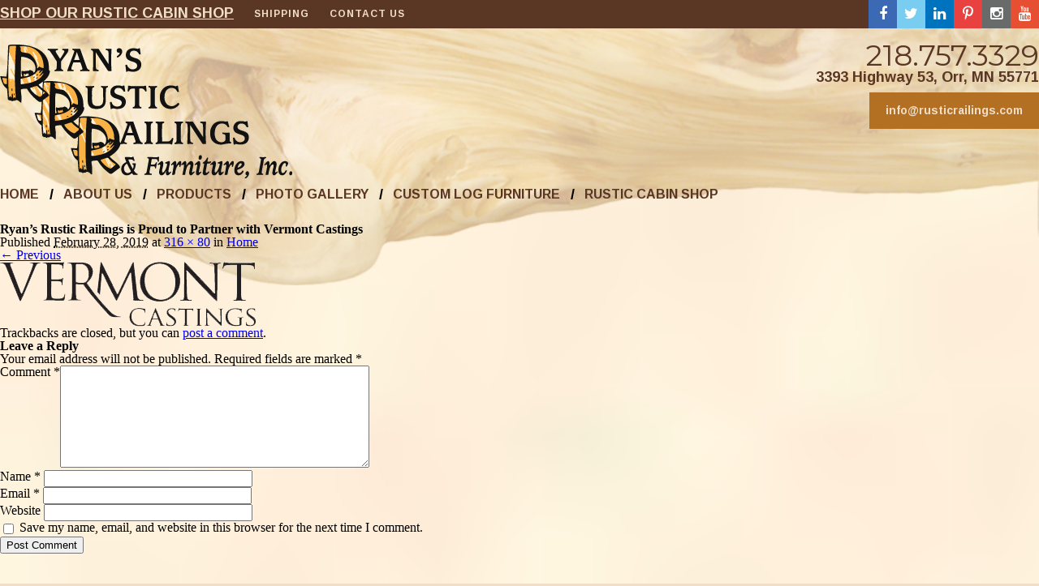

--- FILE ---
content_type: text/html; charset=UTF-8
request_url: https://rusticrailings.com/rustic-furniture/vermont_castings_logo/
body_size: 15002
content:
<!DOCTYPE html><html lang="en-US"><head><meta charset="UTF-8" /><meta http-equiv="X-UA-Compatible" content="chrome=1"><title>Ryan&#039;s Rustic Railings is Proud to Partner with Vermont Castings - Ryan&#039;s Rustic Railings</title><meta name="viewport" content="width=device-width, initial-scale=1.0"><link rel="shortcut icon" href="https://rusticrailings.com/wp-lib/wp-content/themes/rustic/images/favicon.ico"><link rel="profile" href="http://gmpg.org/xfn/11" /><link rel="stylesheet" href="https://rusticrailings.com/wp-lib/wp-content/cache/autoptimize/css/autoptimize_single_10c21273b43815d514faddd7626bfa23.css" type="text/css"  /><link rel="pingback" href="https://rusticrailings.com/wp-lib/xmlrpc.php" /> <!--[if lt IE 9]> <script src="http://html5shiv.googlecode.com/svn/trunk/html5.js"></script> <![endif]--> <script>(function(i,s,o,g,r,a,m){i['GoogleAnalyticsObject']=r;i[r]=i[r]||function(){
	(i[r].q=i[r].q||[]).push(arguments)},i[r].l=1*new Date();a=s.createElement(o),
	m=s.getElementsByTagName(o)[0];a.async=1;a.src=g;m.parentNode.insertBefore(a,m)
	})(window,document,'script','//www.google-analytics.com/analytics.js','ga');
	
	ga('create', 'UA-72063701-1', 'auto');
	ga('send', 'pageview');</script>  <script defer src="https://www.googletagmanager.com/gtag/js?id=G-03RRPEZEP6"></script> <script defer src="[data-uri]"></script> <meta name='robots' content='index, follow, max-image-preview:large, max-snippet:-1, max-video-preview:-1' /><link rel="canonical" href="https://rusticrailings.com/rustic-furniture/vermont_castings_logo/" /><meta property="og:locale" content="en_US" /><meta property="og:type" content="article" /><meta property="og:title" content="Ryan&#039;s Rustic Railings is Proud to Partner with Vermont Castings - Ryan&#039;s Rustic Railings" /><meta property="og:url" content="https://rusticrailings.com/rustic-furniture/vermont_castings_logo/" /><meta property="og:site_name" content="Ryan&#039;s Rustic Railings" /><meta property="article:modified_time" content="2019-08-12T16:19:32+00:00" /><meta property="og:image" content="https://rusticrailings.com/rustic-furniture/vermont_castings_logo" /><meta property="og:image:width" content="316" /><meta property="og:image:height" content="80" /><meta property="og:image:type" content="image/png" /><meta name="twitter:card" content="summary_large_image" /> <script type="application/ld+json" class="yoast-schema-graph">{"@context":"https://schema.org","@graph":[{"@type":"WebPage","@id":"https://rusticrailings.com/rustic-furniture/vermont_castings_logo/","url":"https://rusticrailings.com/rustic-furniture/vermont_castings_logo/","name":"Ryan's Rustic Railings is Proud to Partner with Vermont Castings - Ryan&#039;s Rustic Railings","isPartOf":{"@id":"https://rusticrailings.com/#website"},"primaryImageOfPage":{"@id":"https://rusticrailings.com/rustic-furniture/vermont_castings_logo/#primaryimage"},"image":{"@id":"https://rusticrailings.com/rustic-furniture/vermont_castings_logo/#primaryimage"},"thumbnailUrl":"https://rusticrailings.com/wp-lib/wp-content/uploads/2015/08/Vermont_Castings_logo.png","datePublished":"2019-02-28T19:41:09+00:00","dateModified":"2019-08-12T16:19:32+00:00","breadcrumb":{"@id":"https://rusticrailings.com/rustic-furniture/vermont_castings_logo/#breadcrumb"},"inLanguage":"en-US","potentialAction":[{"@type":"ReadAction","target":["https://rusticrailings.com/rustic-furniture/vermont_castings_logo/"]}]},{"@type":"ImageObject","inLanguage":"en-US","@id":"https://rusticrailings.com/rustic-furniture/vermont_castings_logo/#primaryimage","url":"https://rusticrailings.com/wp-lib/wp-content/uploads/2015/08/Vermont_Castings_logo.png","contentUrl":"https://rusticrailings.com/wp-lib/wp-content/uploads/2015/08/Vermont_Castings_logo.png","width":316,"height":80,"caption":"Ryan's Rustic Railings is Proud to Partner with Vermont Castings"},{"@type":"BreadcrumbList","@id":"https://rusticrailings.com/rustic-furniture/vermont_castings_logo/#breadcrumb","itemListElement":[{"@type":"ListItem","position":1,"name":"Home","item":"https://rusticrailings.com/"},{"@type":"ListItem","position":2,"name":"Home","item":"https://rusticrailings.com/"},{"@type":"ListItem","position":3,"name":"Ryan&#8217;s Rustic Railings is Proud to Partner with Vermont Castings"}]},{"@type":"WebSite","@id":"https://rusticrailings.com/#website","url":"https://rusticrailings.com/","name":"Ryan&#039;s Rustic Railings","description":"","potentialAction":[{"@type":"SearchAction","target":{"@type":"EntryPoint","urlTemplate":"https://rusticrailings.com/?s={search_term_string}"},"query-input":{"@type":"PropertyValueSpecification","valueRequired":true,"valueName":"search_term_string"}}],"inLanguage":"en-US"}]}</script> <link rel='dns-prefetch' href='//ajax.googleapis.com' /><link rel="alternate" type="application/rss+xml" title="Ryan&#039;s Rustic Railings &raquo; Feed" href="https://rusticrailings.com/feed/" /><link rel="alternate" type="application/rss+xml" title="Ryan&#039;s Rustic Railings &raquo; Comments Feed" href="https://rusticrailings.com/comments/feed/" /><link rel="alternate" type="application/rss+xml" title="Ryan&#039;s Rustic Railings &raquo; Ryan&#8217;s Rustic Railings is Proud to Partner with Vermont Castings Comments Feed" href="https://rusticrailings.com/rustic-furniture/vermont_castings_logo/feed/" /><link rel="alternate" title="oEmbed (JSON)" type="application/json+oembed" href="https://rusticrailings.com/wp-json/oembed/1.0/embed?url=https%3A%2F%2Frusticrailings.com%2Frustic-furniture%2Fvermont_castings_logo%2F" /><link rel="alternate" title="oEmbed (XML)" type="text/xml+oembed" href="https://rusticrailings.com/wp-json/oembed/1.0/embed?url=https%3A%2F%2Frusticrailings.com%2Frustic-furniture%2Fvermont_castings_logo%2F&#038;format=xml" /><style type="text/css" media="all">/*!
 *  Font Awesome 4.4.0 by @davegandy - http://fontawesome.io - @fontawesome
 *  License - http://fontawesome.io/license (Font: SIL OFL 1.1, CSS: MIT License)
 */@font-face{font-family:'FontAwesome';src:url(https://rusticrailings.com/wp-lib/wp-content/themes/rustic/fonts/fontawesome-webfont.eot#1735601945);src:url(https://rusticrailings.com/wp-lib/wp-content/themes/rustic/fonts/fontawesome-webfont.eot#1735601945) format('embedded-opentype'),url(https://rusticrailings.com/wp-lib/wp-content/themes/rustic/fonts/fontawesome-webfont.woff2#1735601945) format('woff2'),url(https://rusticrailings.com/wp-lib/wp-content/themes/rustic/fonts/fontawesome-webfont.woff#1735601945) format('woff'),url(https://rusticrailings.com/wp-lib/wp-content/themes/rustic/fonts/fontawesome-webfont.ttf#1735601945) format('truetype'),url(https://rusticrailings.com/wp-lib/wp-content/themes/rustic/fonts/fontawesome-webfont.svg?v=4.4.0#fontawesomeregular) format('svg');font-weight:400;font-style:normal}.fa{display:inline-block;font:normal normal normal 14px/1 FontAwesome;font-size:inherit;text-rendering:auto;-webkit-font-smoothing:antialiased;-moz-osx-font-smoothing:grayscale}.fa-lg{font-size:1.33333333em;line-height:.75em;vertical-align:-15%}.fa-2x{font-size:2em}.fa-3x{font-size:3em}.fa-4x{font-size:4em}.fa-5x{font-size:5em}.fa-fw{width:1.28571429em;text-align:center}.fa-ul{padding-left:0;margin-left:2.14285714em;list-style-type:none}.fa-ul>li{position:relative}.fa-li{position:absolute;left:-2.14285714em;width:2.14285714em;top:.14285714em;text-align:center}.fa-li.fa-lg{left:-1.85714286em}.fa-border{padding:.2em .25em .15em;border:solid .08em #eee;border-radius:.1em}.fa-pull-left{float:left}.fa-pull-right{float:right}.fa.fa-pull-left{margin-right:.3em}.fa.fa-pull-right{margin-left:.3em}.pull-right{float:right}.pull-left{float:left}.fa.pull-left{margin-right:.3em}.fa.pull-right{margin-left:.3em}.fa-spin{-webkit-animation:fa-spin 2s infinite linear;animation:fa-spin 2s infinite linear}.fa-pulse{-webkit-animation:fa-spin 1s infinite steps(8);animation:fa-spin 1s infinite steps(8)}@-webkit-keyframes fa-spin{0%{-webkit-transform:rotate(0deg);transform:rotate(0deg)}100%{-webkit-transform:rotate(359deg);transform:rotate(359deg)}}@keyframes fa-spin{0%{-webkit-transform:rotate(0deg);transform:rotate(0deg)}100%{-webkit-transform:rotate(359deg);transform:rotate(359deg)}}.fa-rotate-90{filter:progid:DXImageTransform.Microsoft.BasicImage(rotation=1);-webkit-transform:rotate(90deg);-ms-transform:rotate(90deg);transform:rotate(90deg)}.fa-rotate-180{filter:progid:DXImageTransform.Microsoft.BasicImage(rotation=2);-webkit-transform:rotate(180deg);-ms-transform:rotate(180deg);transform:rotate(180deg)}.fa-rotate-270{filter:progid:DXImageTransform.Microsoft.BasicImage(rotation=3);-webkit-transform:rotate(270deg);-ms-transform:rotate(270deg);transform:rotate(270deg)}.fa-flip-horizontal{filter:progid:DXImageTransform.Microsoft.BasicImage(rotation=0,mirror=1);-webkit-transform:scale(-1,1);-ms-transform:scale(-1,1);transform:scale(-1,1)}.fa-flip-vertical{filter:progid:DXImageTransform.Microsoft.BasicImage(rotation=2,mirror=1);-webkit-transform:scale(1,-1);-ms-transform:scale(1,-1);transform:scale(1,-1)}:root .fa-rotate-90,:root .fa-rotate-180,:root .fa-rotate-270,:root .fa-flip-horizontal,:root .fa-flip-vertical{filter:none}.fa-stack{position:relative;display:inline-block;width:2em;height:2em;line-height:2em;vertical-align:middle}.fa-stack-1x,.fa-stack-2x{position:absolute;left:0;width:100%;text-align:center}.fa-stack-1x{line-height:inherit}.fa-stack-2x{font-size:2em}.fa-inverse{color:#fff}.fa-glass:before{content:"\f000"}.fa-music:before{content:"\f001"}.fa-search:before{content:"\f002"}.fa-envelope-o:before{content:"\f003"}.fa-heart:before{content:"\f004"}.fa-star:before{content:"\f005"}.fa-star-o:before{content:"\f006"}.fa-user:before{content:"\f007"}.fa-film:before{content:"\f008"}.fa-th-large:before{content:"\f009"}.fa-th:before{content:"\f00a"}.fa-th-list:before{content:"\f00b"}.fa-check:before{content:"\f00c"}.fa-remove:before,.fa-close:before,.fa-times:before{content:"\f00d"}.fa-search-plus:before{content:"\f00e"}.fa-search-minus:before{content:"\f010"}.fa-power-off:before{content:"\f011"}.fa-signal:before{content:"\f012"}.fa-gear:before,.fa-cog:before{content:"\f013"}.fa-trash-o:before{content:"\f014"}.fa-home:before{content:"\f015"}.fa-file-o:before{content:"\f016"}.fa-clock-o:before{content:"\f017"}.fa-road:before{content:"\f018"}.fa-download:before{content:"\f019"}.fa-arrow-circle-o-down:before{content:"\f01a"}.fa-arrow-circle-o-up:before{content:"\f01b"}.fa-inbox:before{content:"\f01c"}.fa-play-circle-o:before{content:"\f01d"}.fa-rotate-right:before,.fa-repeat:before{content:"\f01e"}.fa-refresh:before{content:"\f021"}.fa-list-alt:before{content:"\f022"}.fa-lock:before{content:"\f023"}.fa-flag:before{content:"\f024"}.fa-headphones:before{content:"\f025"}.fa-volume-off:before{content:"\f026"}.fa-volume-down:before{content:"\f027"}.fa-volume-up:before{content:"\f028"}.fa-qrcode:before{content:"\f029"}.fa-barcode:before{content:"\f02a"}.fa-tag:before{content:"\f02b"}.fa-tags:before{content:"\f02c"}.fa-book:before{content:"\f02d"}.fa-bookmark:before{content:"\f02e"}.fa-print:before{content:"\f02f"}.fa-camera:before{content:"\f030"}.fa-font:before{content:"\f031"}.fa-bold:before{content:"\f032"}.fa-italic:before{content:"\f033"}.fa-text-height:before{content:"\f034"}.fa-text-width:before{content:"\f035"}.fa-align-left:before{content:"\f036"}.fa-align-center:before{content:"\f037"}.fa-align-right:before{content:"\f038"}.fa-align-justify:before{content:"\f039"}.fa-list:before{content:"\f03a"}.fa-dedent:before,.fa-outdent:before{content:"\f03b"}.fa-indent:before{content:"\f03c"}.fa-video-camera:before{content:"\f03d"}.fa-photo:before,.fa-image:before,.fa-picture-o:before{content:"\f03e"}.fa-pencil:before{content:"\f040"}.fa-map-marker:before{content:"\f041"}.fa-adjust:before{content:"\f042"}.fa-tint:before{content:"\f043"}.fa-edit:before,.fa-pencil-square-o:before{content:"\f044"}.fa-share-square-o:before{content:"\f045"}.fa-check-square-o:before{content:"\f046"}.fa-arrows:before{content:"\f047"}.fa-step-backward:before{content:"\f048"}.fa-fast-backward:before{content:"\f049"}.fa-backward:before{content:"\f04a"}.fa-play:before{content:"\f04b"}.fa-pause:before{content:"\f04c"}.fa-stop:before{content:"\f04d"}.fa-forward:before{content:"\f04e"}.fa-fast-forward:before{content:"\f050"}.fa-step-forward:before{content:"\f051"}.fa-eject:before{content:"\f052"}.fa-chevron-left:before{content:"\f053"}.fa-chevron-right:before{content:"\f054"}.fa-plus-circle:before{content:"\f055"}.fa-minus-circle:before{content:"\f056"}.fa-times-circle:before{content:"\f057"}.fa-check-circle:before{content:"\f058"}.fa-question-circle:before{content:"\f059"}.fa-info-circle:before{content:"\f05a"}.fa-crosshairs:before{content:"\f05b"}.fa-times-circle-o:before{content:"\f05c"}.fa-check-circle-o:before{content:"\f05d"}.fa-ban:before{content:"\f05e"}.fa-arrow-left:before{content:"\f060"}.fa-arrow-right:before{content:"\f061"}.fa-arrow-up:before{content:"\f062"}.fa-arrow-down:before{content:"\f063"}.fa-mail-forward:before,.fa-share:before{content:"\f064"}.fa-expand:before{content:"\f065"}.fa-compress:before{content:"\f066"}.fa-plus:before{content:"\f067"}.fa-minus:before{content:"\f068"}.fa-asterisk:before{content:"\f069"}.fa-exclamation-circle:before{content:"\f06a"}.fa-gift:before{content:"\f06b"}.fa-leaf:before{content:"\f06c"}.fa-fire:before{content:"\f06d"}.fa-eye:before{content:"\f06e"}.fa-eye-slash:before{content:"\f070"}.fa-warning:before,.fa-exclamation-triangle:before{content:"\f071"}.fa-plane:before{content:"\f072"}.fa-calendar:before{content:"\f073"}.fa-random:before{content:"\f074"}.fa-comment:before{content:"\f075"}.fa-magnet:before{content:"\f076"}.fa-chevron-up:before{content:"\f077"}.fa-chevron-down:before{content:"\f078"}.fa-retweet:before{content:"\f079"}.fa-shopping-cart:before{content:"\f07a"}.fa-folder:before{content:"\f07b"}.fa-folder-open:before{content:"\f07c"}.fa-arrows-v:before{content:"\f07d"}.fa-arrows-h:before{content:"\f07e"}.fa-bar-chart-o:before,.fa-bar-chart:before{content:"\f080"}.fa-twitter-square:before{content:"\f081"}.fa-facebook-square:before{content:"\f082"}.fa-camera-retro:before{content:"\f083"}.fa-key:before{content:"\f084"}.fa-gears:before,.fa-cogs:before{content:"\f085"}.fa-comments:before{content:"\f086"}.fa-thumbs-o-up:before{content:"\f087"}.fa-thumbs-o-down:before{content:"\f088"}.fa-star-half:before{content:"\f089"}.fa-heart-o:before{content:"\f08a"}.fa-sign-out:before{content:"\f08b"}.fa-linkedin-square:before{content:"\f08c"}.fa-thumb-tack:before{content:"\f08d"}.fa-external-link:before{content:"\f08e"}.fa-sign-in:before{content:"\f090"}.fa-trophy:before{content:"\f091"}.fa-github-square:before{content:"\f092"}.fa-upload:before{content:"\f093"}.fa-lemon-o:before{content:"\f094"}.fa-phone:before{content:"\f095"}.fa-square-o:before{content:"\f096"}.fa-bookmark-o:before{content:"\f097"}.fa-phone-square:before{content:"\f098"}.fa-twitter:before{content:"\f099"}.fa-facebook-f:before,.fa-facebook:before{content:"\f09a"}.fa-github:before{content:"\f09b"}.fa-unlock:before{content:"\f09c"}.fa-credit-card:before{content:"\f09d"}.fa-feed:before,.fa-rss:before{content:"\f09e"}.fa-hdd-o:before{content:"\f0a0"}.fa-bullhorn:before{content:"\f0a1"}.fa-bell:before{content:"\f0f3"}.fa-certificate:before{content:"\f0a3"}.fa-hand-o-right:before{content:"\f0a4"}.fa-hand-o-left:before{content:"\f0a5"}.fa-hand-o-up:before{content:"\f0a6"}.fa-hand-o-down:before{content:"\f0a7"}.fa-arrow-circle-left:before{content:"\f0a8"}.fa-arrow-circle-right:before{content:"\f0a9"}.fa-arrow-circle-up:before{content:"\f0aa"}.fa-arrow-circle-down:before{content:"\f0ab"}.fa-globe:before{content:"\f0ac"}.fa-wrench:before{content:"\f0ad"}.fa-tasks:before{content:"\f0ae"}.fa-filter:before{content:"\f0b0"}.fa-briefcase:before{content:"\f0b1"}.fa-arrows-alt:before{content:"\f0b2"}.fa-group:before,.fa-users:before{content:"\f0c0"}.fa-chain:before,.fa-link:before{content:"\f0c1"}.fa-cloud:before{content:"\f0c2"}.fa-flask:before{content:"\f0c3"}.fa-cut:before,.fa-scissors:before{content:"\f0c4"}.fa-copy:before,.fa-files-o:before{content:"\f0c5"}.fa-paperclip:before{content:"\f0c6"}.fa-save:before,.fa-floppy-o:before{content:"\f0c7"}.fa-square:before{content:"\f0c8"}.fa-navicon:before,.fa-reorder:before,.fa-bars:before{content:"\f0c9"}.fa-list-ul:before{content:"\f0ca"}.fa-list-ol:before{content:"\f0cb"}.fa-strikethrough:before{content:"\f0cc"}.fa-underline:before{content:"\f0cd"}.fa-table:before{content:"\f0ce"}.fa-magic:before{content:"\f0d0"}.fa-truck:before{content:"\f0d1"}.fa-pinterest:before{content:"\f0d2"}.fa-pinterest-square:before{content:"\f0d3"}.fa-google-plus-square:before{content:"\f0d4"}.fa-google-plus:before{content:"\f0d5"}.fa-money:before{content:"\f0d6"}.fa-caret-down:before{content:"\f0d7"}.fa-caret-up:before{content:"\f0d8"}.fa-caret-left:before{content:"\f0d9"}.fa-caret-right:before{content:"\f0da"}.fa-columns:before{content:"\f0db"}.fa-unsorted:before,.fa-sort:before{content:"\f0dc"}.fa-sort-down:before,.fa-sort-desc:before{content:"\f0dd"}.fa-sort-up:before,.fa-sort-asc:before{content:"\f0de"}.fa-envelope:before{content:"\f0e0"}.fa-linkedin:before{content:"\f0e1"}.fa-rotate-left:before,.fa-undo:before{content:"\f0e2"}.fa-legal:before,.fa-gavel:before{content:"\f0e3"}.fa-dashboard:before,.fa-tachometer:before{content:"\f0e4"}.fa-comment-o:before{content:"\f0e5"}.fa-comments-o:before{content:"\f0e6"}.fa-flash:before,.fa-bolt:before{content:"\f0e7"}.fa-sitemap:before{content:"\f0e8"}.fa-umbrella:before{content:"\f0e9"}.fa-paste:before,.fa-clipboard:before{content:"\f0ea"}.fa-lightbulb-o:before{content:"\f0eb"}.fa-exchange:before{content:"\f0ec"}.fa-cloud-download:before{content:"\f0ed"}.fa-cloud-upload:before{content:"\f0ee"}.fa-user-md:before{content:"\f0f0"}.fa-stethoscope:before{content:"\f0f1"}.fa-suitcase:before{content:"\f0f2"}.fa-bell-o:before{content:"\f0a2"}.fa-coffee:before{content:"\f0f4"}.fa-cutlery:before{content:"\f0f5"}.fa-file-text-o:before{content:"\f0f6"}.fa-building-o:before{content:"\f0f7"}.fa-hospital-o:before{content:"\f0f8"}.fa-ambulance:before{content:"\f0f9"}.fa-medkit:before{content:"\f0fa"}.fa-fighter-jet:before{content:"\f0fb"}.fa-beer:before{content:"\f0fc"}.fa-h-square:before{content:"\f0fd"}.fa-plus-square:before{content:"\f0fe"}.fa-angle-double-left:before{content:"\f100"}.fa-angle-double-right:before{content:"\f101"}.fa-angle-double-up:before{content:"\f102"}.fa-angle-double-down:before{content:"\f103"}.fa-angle-left:before{content:"\f104"}.fa-angle-right:before{content:"\f105"}.fa-angle-up:before{content:"\f106"}.fa-angle-down:before{content:"\f107"}.fa-desktop:before{content:"\f108"}.fa-laptop:before{content:"\f109"}.fa-tablet:before{content:"\f10a"}.fa-mobile-phone:before,.fa-mobile:before{content:"\f10b"}.fa-circle-o:before{content:"\f10c"}.fa-quote-left:before{content:"\f10d"}.fa-quote-right:before{content:"\f10e"}.fa-spinner:before{content:"\f110"}.fa-circle:before{content:"\f111"}.fa-mail-reply:before,.fa-reply:before{content:"\f112"}.fa-github-alt:before{content:"\f113"}.fa-folder-o:before{content:"\f114"}.fa-folder-open-o:before{content:"\f115"}.fa-smile-o:before{content:"\f118"}.fa-frown-o:before{content:"\f119"}.fa-meh-o:before{content:"\f11a"}.fa-gamepad:before{content:"\f11b"}.fa-keyboard-o:before{content:"\f11c"}.fa-flag-o:before{content:"\f11d"}.fa-flag-checkered:before{content:"\f11e"}.fa-terminal:before{content:"\f120"}.fa-code:before{content:"\f121"}.fa-mail-reply-all:before,.fa-reply-all:before{content:"\f122"}.fa-star-half-empty:before,.fa-star-half-full:before,.fa-star-half-o:before{content:"\f123"}.fa-location-arrow:before{content:"\f124"}.fa-crop:before{content:"\f125"}.fa-code-fork:before{content:"\f126"}.fa-unlink:before,.fa-chain-broken:before{content:"\f127"}.fa-question:before{content:"\f128"}.fa-info:before{content:"\f129"}.fa-exclamation:before{content:"\f12a"}.fa-superscript:before{content:"\f12b"}.fa-subscript:before{content:"\f12c"}.fa-eraser:before{content:"\f12d"}.fa-puzzle-piece:before{content:"\f12e"}.fa-microphone:before{content:"\f130"}.fa-microphone-slash:before{content:"\f131"}.fa-shield:before{content:"\f132"}.fa-calendar-o:before{content:"\f133"}.fa-fire-extinguisher:before{content:"\f134"}.fa-rocket:before{content:"\f135"}.fa-maxcdn:before{content:"\f136"}.fa-chevron-circle-left:before{content:"\f137"}.fa-chevron-circle-right:before{content:"\f138"}.fa-chevron-circle-up:before{content:"\f139"}.fa-chevron-circle-down:before{content:"\f13a"}.fa-html5:before{content:"\f13b"}.fa-css3:before{content:"\f13c"}.fa-anchor:before{content:"\f13d"}.fa-unlock-alt:before{content:"\f13e"}.fa-bullseye:before{content:"\f140"}.fa-ellipsis-h:before{content:"\f141"}.fa-ellipsis-v:before{content:"\f142"}.fa-rss-square:before{content:"\f143"}.fa-play-circle:before{content:"\f144"}.fa-ticket:before{content:"\f145"}.fa-minus-square:before{content:"\f146"}.fa-minus-square-o:before{content:"\f147"}.fa-level-up:before{content:"\f148"}.fa-level-down:before{content:"\f149"}.fa-check-square:before{content:"\f14a"}.fa-pencil-square:before{content:"\f14b"}.fa-external-link-square:before{content:"\f14c"}.fa-share-square:before{content:"\f14d"}.fa-compass:before{content:"\f14e"}.fa-toggle-down:before,.fa-caret-square-o-down:before{content:"\f150"}.fa-toggle-up:before,.fa-caret-square-o-up:before{content:"\f151"}.fa-toggle-right:before,.fa-caret-square-o-right:before{content:"\f152"}.fa-euro:before,.fa-eur:before{content:"\f153"}.fa-gbp:before{content:"\f154"}.fa-dollar:before,.fa-usd:before{content:"\f155"}.fa-rupee:before,.fa-inr:before{content:"\f156"}.fa-cny:before,.fa-rmb:before,.fa-yen:before,.fa-jpy:before{content:"\f157"}.fa-ruble:before,.fa-rouble:before,.fa-rub:before{content:"\f158"}.fa-won:before,.fa-krw:before{content:"\f159"}.fa-bitcoin:before,.fa-btc:before{content:"\f15a"}.fa-file:before{content:"\f15b"}.fa-file-text:before{content:"\f15c"}.fa-sort-alpha-asc:before{content:"\f15d"}.fa-sort-alpha-desc:before{content:"\f15e"}.fa-sort-amount-asc:before{content:"\f160"}.fa-sort-amount-desc:before{content:"\f161"}.fa-sort-numeric-asc:before{content:"\f162"}.fa-sort-numeric-desc:before{content:"\f163"}.fa-thumbs-up:before{content:"\f164"}.fa-thumbs-down:before{content:"\f165"}.fa-youtube-square:before{content:"\f166"}.fa-youtube:before{content:"\f167"}.fa-xing:before{content:"\f168"}.fa-xing-square:before{content:"\f169"}.fa-youtube-play:before{content:"\f16a"}.fa-dropbox:before{content:"\f16b"}.fa-stack-overflow:before{content:"\f16c"}.fa-instagram:before{content:"\f16d"}.fa-flickr:before{content:"\f16e"}.fa-adn:before{content:"\f170"}.fa-bitbucket:before{content:"\f171"}.fa-bitbucket-square:before{content:"\f172"}.fa-tumblr:before{content:"\f173"}.fa-tumblr-square:before{content:"\f174"}.fa-long-arrow-down:before{content:"\f175"}.fa-long-arrow-up:before{content:"\f176"}.fa-long-arrow-left:before{content:"\f177"}.fa-long-arrow-right:before{content:"\f178"}.fa-apple:before{content:"\f179"}.fa-windows:before{content:"\f17a"}.fa-android:before{content:"\f17b"}.fa-linux:before{content:"\f17c"}.fa-dribbble:before{content:"\f17d"}.fa-skype:before{content:"\f17e"}.fa-foursquare:before{content:"\f180"}.fa-trello:before{content:"\f181"}.fa-female:before{content:"\f182"}.fa-male:before{content:"\f183"}.fa-gittip:before,.fa-gratipay:before{content:"\f184"}.fa-sun-o:before{content:"\f185"}.fa-moon-o:before{content:"\f186"}.fa-archive:before{content:"\f187"}.fa-bug:before{content:"\f188"}.fa-vk:before{content:"\f189"}.fa-weibo:before{content:"\f18a"}.fa-renren:before{content:"\f18b"}.fa-pagelines:before{content:"\f18c"}.fa-stack-exchange:before{content:"\f18d"}.fa-arrow-circle-o-right:before{content:"\f18e"}.fa-arrow-circle-o-left:before{content:"\f190"}.fa-toggle-left:before,.fa-caret-square-o-left:before{content:"\f191"}.fa-dot-circle-o:before{content:"\f192"}.fa-wheelchair:before{content:"\f193"}.fa-vimeo-square:before{content:"\f194"}.fa-turkish-lira:before,.fa-try:before{content:"\f195"}.fa-plus-square-o:before{content:"\f196"}.fa-space-shuttle:before{content:"\f197"}.fa-slack:before{content:"\f198"}.fa-envelope-square:before{content:"\f199"}.fa-wordpress:before{content:"\f19a"}.fa-openid:before{content:"\f19b"}.fa-institution:before,.fa-bank:before,.fa-university:before{content:"\f19c"}.fa-mortar-board:before,.fa-graduation-cap:before{content:"\f19d"}.fa-yahoo:before{content:"\f19e"}.fa-google:before{content:"\f1a0"}.fa-reddit:before{content:"\f1a1"}.fa-reddit-square:before{content:"\f1a2"}.fa-stumbleupon-circle:before{content:"\f1a3"}.fa-stumbleupon:before{content:"\f1a4"}.fa-delicious:before{content:"\f1a5"}.fa-digg:before{content:"\f1a6"}.fa-pied-piper:before{content:"\f1a7"}.fa-pied-piper-alt:before{content:"\f1a8"}.fa-drupal:before{content:"\f1a9"}.fa-joomla:before{content:"\f1aa"}.fa-language:before{content:"\f1ab"}.fa-fax:before{content:"\f1ac"}.fa-building:before{content:"\f1ad"}.fa-child:before{content:"\f1ae"}.fa-paw:before{content:"\f1b0"}.fa-spoon:before{content:"\f1b1"}.fa-cube:before{content:"\f1b2"}.fa-cubes:before{content:"\f1b3"}.fa-behance:before{content:"\f1b4"}.fa-behance-square:before{content:"\f1b5"}.fa-steam:before{content:"\f1b6"}.fa-steam-square:before{content:"\f1b7"}.fa-recycle:before{content:"\f1b8"}.fa-automobile:before,.fa-car:before{content:"\f1b9"}.fa-cab:before,.fa-taxi:before{content:"\f1ba"}.fa-tree:before{content:"\f1bb"}.fa-spotify:before{content:"\f1bc"}.fa-deviantart:before{content:"\f1bd"}.fa-soundcloud:before{content:"\f1be"}.fa-database:before{content:"\f1c0"}.fa-file-pdf-o:before{content:"\f1c1"}.fa-file-word-o:before{content:"\f1c2"}.fa-file-excel-o:before{content:"\f1c3"}.fa-file-powerpoint-o:before{content:"\f1c4"}.fa-file-photo-o:before,.fa-file-picture-o:before,.fa-file-image-o:before{content:"\f1c5"}.fa-file-zip-o:before,.fa-file-archive-o:before{content:"\f1c6"}.fa-file-sound-o:before,.fa-file-audio-o:before{content:"\f1c7"}.fa-file-movie-o:before,.fa-file-video-o:before{content:"\f1c8"}.fa-file-code-o:before{content:"\f1c9"}.fa-vine:before{content:"\f1ca"}.fa-codepen:before{content:"\f1cb"}.fa-jsfiddle:before{content:"\f1cc"}.fa-life-bouy:before,.fa-life-buoy:before,.fa-life-saver:before,.fa-support:before,.fa-life-ring:before{content:"\f1cd"}.fa-circle-o-notch:before{content:"\f1ce"}.fa-ra:before,.fa-rebel:before{content:"\f1d0"}.fa-ge:before,.fa-empire:before{content:"\f1d1"}.fa-git-square:before{content:"\f1d2"}.fa-git:before{content:"\f1d3"}.fa-y-combinator-square:before,.fa-yc-square:before,.fa-hacker-news:before{content:"\f1d4"}.fa-tencent-weibo:before{content:"\f1d5"}.fa-qq:before{content:"\f1d6"}.fa-wechat:before,.fa-weixin:before{content:"\f1d7"}.fa-send:before,.fa-paper-plane:before{content:"\f1d8"}.fa-send-o:before,.fa-paper-plane-o:before{content:"\f1d9"}.fa-history:before{content:"\f1da"}.fa-circle-thin:before{content:"\f1db"}.fa-header:before{content:"\f1dc"}.fa-paragraph:before{content:"\f1dd"}.fa-sliders:before{content:"\f1de"}.fa-share-alt:before{content:"\f1e0"}.fa-share-alt-square:before{content:"\f1e1"}.fa-bomb:before{content:"\f1e2"}.fa-soccer-ball-o:before,.fa-futbol-o:before{content:"\f1e3"}.fa-tty:before{content:"\f1e4"}.fa-binoculars:before{content:"\f1e5"}.fa-plug:before{content:"\f1e6"}.fa-slideshare:before{content:"\f1e7"}.fa-twitch:before{content:"\f1e8"}.fa-yelp:before{content:"\f1e9"}.fa-newspaper-o:before{content:"\f1ea"}.fa-wifi:before{content:"\f1eb"}.fa-calculator:before{content:"\f1ec"}.fa-paypal:before{content:"\f1ed"}.fa-google-wallet:before{content:"\f1ee"}.fa-cc-visa:before{content:"\f1f0"}.fa-cc-mastercard:before{content:"\f1f1"}.fa-cc-discover:before{content:"\f1f2"}.fa-cc-amex:before{content:"\f1f3"}.fa-cc-paypal:before{content:"\f1f4"}.fa-cc-stripe:before{content:"\f1f5"}.fa-bell-slash:before{content:"\f1f6"}.fa-bell-slash-o:before{content:"\f1f7"}.fa-trash:before{content:"\f1f8"}.fa-copyright:before{content:"\f1f9"}.fa-at:before{content:"\f1fa"}.fa-eyedropper:before{content:"\f1fb"}.fa-paint-brush:before{content:"\f1fc"}.fa-birthday-cake:before{content:"\f1fd"}.fa-area-chart:before{content:"\f1fe"}.fa-pie-chart:before{content:"\f200"}.fa-line-chart:before{content:"\f201"}.fa-lastfm:before{content:"\f202"}.fa-lastfm-square:before{content:"\f203"}.fa-toggle-off:before{content:"\f204"}.fa-toggle-on:before{content:"\f205"}.fa-bicycle:before{content:"\f206"}.fa-bus:before{content:"\f207"}.fa-ioxhost:before{content:"\f208"}.fa-angellist:before{content:"\f209"}.fa-cc:before{content:"\f20a"}.fa-shekel:before,.fa-sheqel:before,.fa-ils:before{content:"\f20b"}.fa-meanpath:before{content:"\f20c"}.fa-buysellads:before{content:"\f20d"}.fa-connectdevelop:before{content:"\f20e"}.fa-dashcube:before{content:"\f210"}.fa-forumbee:before{content:"\f211"}.fa-leanpub:before{content:"\f212"}.fa-sellsy:before{content:"\f213"}.fa-shirtsinbulk:before{content:"\f214"}.fa-simplybuilt:before{content:"\f215"}.fa-skyatlas:before{content:"\f216"}.fa-cart-plus:before{content:"\f217"}.fa-cart-arrow-down:before{content:"\f218"}.fa-diamond:before{content:"\f219"}.fa-ship:before{content:"\f21a"}.fa-user-secret:before{content:"\f21b"}.fa-motorcycle:before{content:"\f21c"}.fa-street-view:before{content:"\f21d"}.fa-heartbeat:before{content:"\f21e"}.fa-venus:before{content:"\f221"}.fa-mars:before{content:"\f222"}.fa-mercury:before{content:"\f223"}.fa-intersex:before,.fa-transgender:before{content:"\f224"}.fa-transgender-alt:before{content:"\f225"}.fa-venus-double:before{content:"\f226"}.fa-mars-double:before{content:"\f227"}.fa-venus-mars:before{content:"\f228"}.fa-mars-stroke:before{content:"\f229"}.fa-mars-stroke-v:before{content:"\f22a"}.fa-mars-stroke-h:before{content:"\f22b"}.fa-neuter:before{content:"\f22c"}.fa-genderless:before{content:"\f22d"}.fa-facebook-official:before{content:"\f230"}.fa-pinterest-p:before{content:"\f231"}.fa-whatsapp:before{content:"\f232"}.fa-server:before{content:"\f233"}.fa-user-plus:before{content:"\f234"}.fa-user-times:before{content:"\f235"}.fa-hotel:before,.fa-bed:before{content:"\f236"}.fa-viacoin:before{content:"\f237"}.fa-train:before{content:"\f238"}.fa-subway:before{content:"\f239"}.fa-medium:before{content:"\f23a"}.fa-yc:before,.fa-y-combinator:before{content:"\f23b"}.fa-optin-monster:before{content:"\f23c"}.fa-opencart:before{content:"\f23d"}.fa-expeditedssl:before{content:"\f23e"}.fa-battery-4:before,.fa-battery-full:before{content:"\f240"}.fa-battery-3:before,.fa-battery-three-quarters:before{content:"\f241"}.fa-battery-2:before,.fa-battery-half:before{content:"\f242"}.fa-battery-1:before,.fa-battery-quarter:before{content:"\f243"}.fa-battery-0:before,.fa-battery-empty:before{content:"\f244"}.fa-mouse-pointer:before{content:"\f245"}.fa-i-cursor:before{content:"\f246"}.fa-object-group:before{content:"\f247"}.fa-object-ungroup:before{content:"\f248"}.fa-sticky-note:before{content:"\f249"}.fa-sticky-note-o:before{content:"\f24a"}.fa-cc-jcb:before{content:"\f24b"}.fa-cc-diners-club:before{content:"\f24c"}.fa-clone:before{content:"\f24d"}.fa-balance-scale:before{content:"\f24e"}.fa-hourglass-o:before{content:"\f250"}.fa-hourglass-1:before,.fa-hourglass-start:before{content:"\f251"}.fa-hourglass-2:before,.fa-hourglass-half:before{content:"\f252"}.fa-hourglass-3:before,.fa-hourglass-end:before{content:"\f253"}.fa-hourglass:before{content:"\f254"}.fa-hand-grab-o:before,.fa-hand-rock-o:before{content:"\f255"}.fa-hand-stop-o:before,.fa-hand-paper-o:before{content:"\f256"}.fa-hand-scissors-o:before{content:"\f257"}.fa-hand-lizard-o:before{content:"\f258"}.fa-hand-spock-o:before{content:"\f259"}.fa-hand-pointer-o:before{content:"\f25a"}.fa-hand-peace-o:before{content:"\f25b"}.fa-trademark:before{content:"\f25c"}.fa-registered:before{content:"\f25d"}.fa-creative-commons:before{content:"\f25e"}.fa-gg:before{content:"\f260"}.fa-gg-circle:before{content:"\f261"}.fa-tripadvisor:before{content:"\f262"}.fa-odnoklassniki:before{content:"\f263"}.fa-odnoklassniki-square:before{content:"\f264"}.fa-get-pocket:before{content:"\f265"}.fa-wikipedia-w:before{content:"\f266"}.fa-safari:before{content:"\f267"}.fa-chrome:before{content:"\f268"}.fa-firefox:before{content:"\f269"}.fa-opera:before{content:"\f26a"}.fa-internet-explorer:before{content:"\f26b"}.fa-tv:before,.fa-television:before{content:"\f26c"}.fa-contao:before{content:"\f26d"}.fa-500px:before{content:"\f26e"}.fa-amazon:before{content:"\f270"}.fa-calendar-plus-o:before{content:"\f271"}.fa-calendar-minus-o:before{content:"\f272"}.fa-calendar-times-o:before{content:"\f273"}.fa-calendar-check-o:before{content:"\f274"}.fa-industry:before{content:"\f275"}.fa-map-pin:before{content:"\f276"}.fa-map-signs:before{content:"\f277"}.fa-map-o:before{content:"\f278"}.fa-map:before{content:"\f279"}.fa-commenting:before{content:"\f27a"}.fa-commenting-o:before{content:"\f27b"}.fa-houzz:before{content:"\f27c"}.fa-vimeo:before{content:"\f27d"}.fa-black-tie:before{content:"\f27e"}.fa-fonticons:before{content:"\f280"}</style><style id='wp-img-auto-sizes-contain-inline-css' type='text/css'>img:is([sizes=auto i],[sizes^="auto," i]){contain-intrinsic-size:3000px 1500px}
/*# sourceURL=wp-img-auto-sizes-contain-inline-css */</style><style id='wp-block-library-inline-css' type='text/css'>:root{--wp-block-synced-color:#7a00df;--wp-block-synced-color--rgb:122,0,223;--wp-bound-block-color:var(--wp-block-synced-color);--wp-editor-canvas-background:#ddd;--wp-admin-theme-color:#007cba;--wp-admin-theme-color--rgb:0,124,186;--wp-admin-theme-color-darker-10:#006ba1;--wp-admin-theme-color-darker-10--rgb:0,107,160.5;--wp-admin-theme-color-darker-20:#005a87;--wp-admin-theme-color-darker-20--rgb:0,90,135;--wp-admin-border-width-focus:2px}@media (min-resolution:192dpi){:root{--wp-admin-border-width-focus:1.5px}}.wp-element-button{cursor:pointer}:root .has-very-light-gray-background-color{background-color:#eee}:root .has-very-dark-gray-background-color{background-color:#313131}:root .has-very-light-gray-color{color:#eee}:root .has-very-dark-gray-color{color:#313131}:root .has-vivid-green-cyan-to-vivid-cyan-blue-gradient-background{background:linear-gradient(135deg,#00d084,#0693e3)}:root .has-purple-crush-gradient-background{background:linear-gradient(135deg,#34e2e4,#4721fb 50%,#ab1dfe)}:root .has-hazy-dawn-gradient-background{background:linear-gradient(135deg,#faaca8,#dad0ec)}:root .has-subdued-olive-gradient-background{background:linear-gradient(135deg,#fafae1,#67a671)}:root .has-atomic-cream-gradient-background{background:linear-gradient(135deg,#fdd79a,#004a59)}:root .has-nightshade-gradient-background{background:linear-gradient(135deg,#330968,#31cdcf)}:root .has-midnight-gradient-background{background:linear-gradient(135deg,#020381,#2874fc)}:root{--wp--preset--font-size--normal:16px;--wp--preset--font-size--huge:42px}.has-regular-font-size{font-size:1em}.has-larger-font-size{font-size:2.625em}.has-normal-font-size{font-size:var(--wp--preset--font-size--normal)}.has-huge-font-size{font-size:var(--wp--preset--font-size--huge)}.has-text-align-center{text-align:center}.has-text-align-left{text-align:left}.has-text-align-right{text-align:right}.has-fit-text{white-space:nowrap!important}#end-resizable-editor-section{display:none}.aligncenter{clear:both}.items-justified-left{justify-content:flex-start}.items-justified-center{justify-content:center}.items-justified-right{justify-content:flex-end}.items-justified-space-between{justify-content:space-between}.screen-reader-text{border:0;clip-path:inset(50%);height:1px;margin:-1px;overflow:hidden;padding:0;position:absolute;width:1px;word-wrap:normal!important}.screen-reader-text:focus{background-color:#ddd;clip-path:none;color:#444;display:block;font-size:1em;height:auto;left:5px;line-height:normal;padding:15px 23px 14px;text-decoration:none;top:5px;width:auto;z-index:100000}html :where(.has-border-color){border-style:solid}html :where([style*=border-top-color]){border-top-style:solid}html :where([style*=border-right-color]){border-right-style:solid}html :where([style*=border-bottom-color]){border-bottom-style:solid}html :where([style*=border-left-color]){border-left-style:solid}html :where([style*=border-width]){border-style:solid}html :where([style*=border-top-width]){border-top-style:solid}html :where([style*=border-right-width]){border-right-style:solid}html :where([style*=border-bottom-width]){border-bottom-style:solid}html :where([style*=border-left-width]){border-left-style:solid}html :where(img[class*=wp-image-]){height:auto;max-width:100%}:where(figure){margin:0 0 1em}html :where(.is-position-sticky){--wp-admin--admin-bar--position-offset:var(--wp-admin--admin-bar--height,0px)}@media screen and (max-width:600px){html :where(.is-position-sticky){--wp-admin--admin-bar--position-offset:0px}}

/*# sourceURL=wp-block-library-inline-css */</style><style id='global-styles-inline-css' type='text/css'>:root{--wp--preset--aspect-ratio--square: 1;--wp--preset--aspect-ratio--4-3: 4/3;--wp--preset--aspect-ratio--3-4: 3/4;--wp--preset--aspect-ratio--3-2: 3/2;--wp--preset--aspect-ratio--2-3: 2/3;--wp--preset--aspect-ratio--16-9: 16/9;--wp--preset--aspect-ratio--9-16: 9/16;--wp--preset--color--black: #000000;--wp--preset--color--cyan-bluish-gray: #abb8c3;--wp--preset--color--white: #ffffff;--wp--preset--color--pale-pink: #f78da7;--wp--preset--color--vivid-red: #cf2e2e;--wp--preset--color--luminous-vivid-orange: #ff6900;--wp--preset--color--luminous-vivid-amber: #fcb900;--wp--preset--color--light-green-cyan: #7bdcb5;--wp--preset--color--vivid-green-cyan: #00d084;--wp--preset--color--pale-cyan-blue: #8ed1fc;--wp--preset--color--vivid-cyan-blue: #0693e3;--wp--preset--color--vivid-purple: #9b51e0;--wp--preset--gradient--vivid-cyan-blue-to-vivid-purple: linear-gradient(135deg,rgb(6,147,227) 0%,rgb(155,81,224) 100%);--wp--preset--gradient--light-green-cyan-to-vivid-green-cyan: linear-gradient(135deg,rgb(122,220,180) 0%,rgb(0,208,130) 100%);--wp--preset--gradient--luminous-vivid-amber-to-luminous-vivid-orange: linear-gradient(135deg,rgb(252,185,0) 0%,rgb(255,105,0) 100%);--wp--preset--gradient--luminous-vivid-orange-to-vivid-red: linear-gradient(135deg,rgb(255,105,0) 0%,rgb(207,46,46) 100%);--wp--preset--gradient--very-light-gray-to-cyan-bluish-gray: linear-gradient(135deg,rgb(238,238,238) 0%,rgb(169,184,195) 100%);--wp--preset--gradient--cool-to-warm-spectrum: linear-gradient(135deg,rgb(74,234,220) 0%,rgb(151,120,209) 20%,rgb(207,42,186) 40%,rgb(238,44,130) 60%,rgb(251,105,98) 80%,rgb(254,248,76) 100%);--wp--preset--gradient--blush-light-purple: linear-gradient(135deg,rgb(255,206,236) 0%,rgb(152,150,240) 100%);--wp--preset--gradient--blush-bordeaux: linear-gradient(135deg,rgb(254,205,165) 0%,rgb(254,45,45) 50%,rgb(107,0,62) 100%);--wp--preset--gradient--luminous-dusk: linear-gradient(135deg,rgb(255,203,112) 0%,rgb(199,81,192) 50%,rgb(65,88,208) 100%);--wp--preset--gradient--pale-ocean: linear-gradient(135deg,rgb(255,245,203) 0%,rgb(182,227,212) 50%,rgb(51,167,181) 100%);--wp--preset--gradient--electric-grass: linear-gradient(135deg,rgb(202,248,128) 0%,rgb(113,206,126) 100%);--wp--preset--gradient--midnight: linear-gradient(135deg,rgb(2,3,129) 0%,rgb(40,116,252) 100%);--wp--preset--font-size--small: 13px;--wp--preset--font-size--medium: 20px;--wp--preset--font-size--large: 36px;--wp--preset--font-size--x-large: 42px;--wp--preset--spacing--20: 0.44rem;--wp--preset--spacing--30: 0.67rem;--wp--preset--spacing--40: 1rem;--wp--preset--spacing--50: 1.5rem;--wp--preset--spacing--60: 2.25rem;--wp--preset--spacing--70: 3.38rem;--wp--preset--spacing--80: 5.06rem;--wp--preset--shadow--natural: 6px 6px 9px rgba(0, 0, 0, 0.2);--wp--preset--shadow--deep: 12px 12px 50px rgba(0, 0, 0, 0.4);--wp--preset--shadow--sharp: 6px 6px 0px rgba(0, 0, 0, 0.2);--wp--preset--shadow--outlined: 6px 6px 0px -3px rgb(255, 255, 255), 6px 6px rgb(0, 0, 0);--wp--preset--shadow--crisp: 6px 6px 0px rgb(0, 0, 0);}:where(.is-layout-flex){gap: 0.5em;}:where(.is-layout-grid){gap: 0.5em;}body .is-layout-flex{display: flex;}.is-layout-flex{flex-wrap: wrap;align-items: center;}.is-layout-flex > :is(*, div){margin: 0;}body .is-layout-grid{display: grid;}.is-layout-grid > :is(*, div){margin: 0;}:where(.wp-block-columns.is-layout-flex){gap: 2em;}:where(.wp-block-columns.is-layout-grid){gap: 2em;}:where(.wp-block-post-template.is-layout-flex){gap: 1.25em;}:where(.wp-block-post-template.is-layout-grid){gap: 1.25em;}.has-black-color{color: var(--wp--preset--color--black) !important;}.has-cyan-bluish-gray-color{color: var(--wp--preset--color--cyan-bluish-gray) !important;}.has-white-color{color: var(--wp--preset--color--white) !important;}.has-pale-pink-color{color: var(--wp--preset--color--pale-pink) !important;}.has-vivid-red-color{color: var(--wp--preset--color--vivid-red) !important;}.has-luminous-vivid-orange-color{color: var(--wp--preset--color--luminous-vivid-orange) !important;}.has-luminous-vivid-amber-color{color: var(--wp--preset--color--luminous-vivid-amber) !important;}.has-light-green-cyan-color{color: var(--wp--preset--color--light-green-cyan) !important;}.has-vivid-green-cyan-color{color: var(--wp--preset--color--vivid-green-cyan) !important;}.has-pale-cyan-blue-color{color: var(--wp--preset--color--pale-cyan-blue) !important;}.has-vivid-cyan-blue-color{color: var(--wp--preset--color--vivid-cyan-blue) !important;}.has-vivid-purple-color{color: var(--wp--preset--color--vivid-purple) !important;}.has-black-background-color{background-color: var(--wp--preset--color--black) !important;}.has-cyan-bluish-gray-background-color{background-color: var(--wp--preset--color--cyan-bluish-gray) !important;}.has-white-background-color{background-color: var(--wp--preset--color--white) !important;}.has-pale-pink-background-color{background-color: var(--wp--preset--color--pale-pink) !important;}.has-vivid-red-background-color{background-color: var(--wp--preset--color--vivid-red) !important;}.has-luminous-vivid-orange-background-color{background-color: var(--wp--preset--color--luminous-vivid-orange) !important;}.has-luminous-vivid-amber-background-color{background-color: var(--wp--preset--color--luminous-vivid-amber) !important;}.has-light-green-cyan-background-color{background-color: var(--wp--preset--color--light-green-cyan) !important;}.has-vivid-green-cyan-background-color{background-color: var(--wp--preset--color--vivid-green-cyan) !important;}.has-pale-cyan-blue-background-color{background-color: var(--wp--preset--color--pale-cyan-blue) !important;}.has-vivid-cyan-blue-background-color{background-color: var(--wp--preset--color--vivid-cyan-blue) !important;}.has-vivid-purple-background-color{background-color: var(--wp--preset--color--vivid-purple) !important;}.has-black-border-color{border-color: var(--wp--preset--color--black) !important;}.has-cyan-bluish-gray-border-color{border-color: var(--wp--preset--color--cyan-bluish-gray) !important;}.has-white-border-color{border-color: var(--wp--preset--color--white) !important;}.has-pale-pink-border-color{border-color: var(--wp--preset--color--pale-pink) !important;}.has-vivid-red-border-color{border-color: var(--wp--preset--color--vivid-red) !important;}.has-luminous-vivid-orange-border-color{border-color: var(--wp--preset--color--luminous-vivid-orange) !important;}.has-luminous-vivid-amber-border-color{border-color: var(--wp--preset--color--luminous-vivid-amber) !important;}.has-light-green-cyan-border-color{border-color: var(--wp--preset--color--light-green-cyan) !important;}.has-vivid-green-cyan-border-color{border-color: var(--wp--preset--color--vivid-green-cyan) !important;}.has-pale-cyan-blue-border-color{border-color: var(--wp--preset--color--pale-cyan-blue) !important;}.has-vivid-cyan-blue-border-color{border-color: var(--wp--preset--color--vivid-cyan-blue) !important;}.has-vivid-purple-border-color{border-color: var(--wp--preset--color--vivid-purple) !important;}.has-vivid-cyan-blue-to-vivid-purple-gradient-background{background: var(--wp--preset--gradient--vivid-cyan-blue-to-vivid-purple) !important;}.has-light-green-cyan-to-vivid-green-cyan-gradient-background{background: var(--wp--preset--gradient--light-green-cyan-to-vivid-green-cyan) !important;}.has-luminous-vivid-amber-to-luminous-vivid-orange-gradient-background{background: var(--wp--preset--gradient--luminous-vivid-amber-to-luminous-vivid-orange) !important;}.has-luminous-vivid-orange-to-vivid-red-gradient-background{background: var(--wp--preset--gradient--luminous-vivid-orange-to-vivid-red) !important;}.has-very-light-gray-to-cyan-bluish-gray-gradient-background{background: var(--wp--preset--gradient--very-light-gray-to-cyan-bluish-gray) !important;}.has-cool-to-warm-spectrum-gradient-background{background: var(--wp--preset--gradient--cool-to-warm-spectrum) !important;}.has-blush-light-purple-gradient-background{background: var(--wp--preset--gradient--blush-light-purple) !important;}.has-blush-bordeaux-gradient-background{background: var(--wp--preset--gradient--blush-bordeaux) !important;}.has-luminous-dusk-gradient-background{background: var(--wp--preset--gradient--luminous-dusk) !important;}.has-pale-ocean-gradient-background{background: var(--wp--preset--gradient--pale-ocean) !important;}.has-electric-grass-gradient-background{background: var(--wp--preset--gradient--electric-grass) !important;}.has-midnight-gradient-background{background: var(--wp--preset--gradient--midnight) !important;}.has-small-font-size{font-size: var(--wp--preset--font-size--small) !important;}.has-medium-font-size{font-size: var(--wp--preset--font-size--medium) !important;}.has-large-font-size{font-size: var(--wp--preset--font-size--large) !important;}.has-x-large-font-size{font-size: var(--wp--preset--font-size--x-large) !important;}
/*# sourceURL=global-styles-inline-css */</style><style id='classic-theme-styles-inline-css' type='text/css'>/*! This file is auto-generated */
.wp-block-button__link{color:#fff;background-color:#32373c;border-radius:9999px;box-shadow:none;text-decoration:none;padding:calc(.667em + 2px) calc(1.333em + 2px);font-size:1.125em}.wp-block-file__button{background:#32373c;color:#fff;text-decoration:none}
/*# sourceURL=/wp-includes/css/classic-themes.min.css */</style><link rel='stylesheet' id='wpo_min-header-0-css' href='https://rusticrailings.com/wp-lib/wp-content/cache/wpo-minify/1735601945/assets/wpo-minify-header-f5c40fdd.min.css' type='text/css' media='all' /> <script type="text/javascript" src="https://ajax.googleapis.com/ajax/libs/jquery/1.11.0/jquery.min.js" id="jquery-js"></script> <script defer type="text/javascript" src="https://rusticrailings.com/wp-lib/wp-content/cache/wpo-minify/1735601945/assets/wpo-minify-header-0ad90b9a.min.js" id="wpo_min-header-1-js"></script> <link rel="https://api.w.org/" href="https://rusticrailings.com/wp-json/" /><link rel="alternate" title="JSON" type="application/json" href="https://rusticrailings.com/wp-json/wp/v2/media/722" /><link rel='shortlink' href='https://rusticrailings.com/?p=722' /><style type="text/css" media="screen">html { margin-top: 0px !important; }
                    * html body { margin-top: 0px !important; }</style><style type="text/css" id="wp-custom-css">#headerContainer #header #contactInfo .emailBtn a{
	font-size: 14px;
}</style></head><body class="attachment wp-singular attachment-template-default attachmentid-722 attachment-png wp-theme-fsol wp-child-theme-rustic"><div class="bgWrapper"><div id="mobileNavContainer" class="container"><div id="mobileNavInner" class="inner"> <a href="#" id="mobileMenu_btn"><span>&#xf0c9;</span> Menu</a><nav id="mobileNav"><div class="menu-mobile-nav-container"><ul id="menu-mobile-nav" class="menu"><li id="menu-item-51" class="menu-item menu-item-type-post_type menu-item-object-page menu-item-home menu-item-51"><a href="https://rusticrailings.com/">Home</a></li><li id="menu-item-12" class="menu-item menu-item-type-post_type menu-item-object-page menu-item-12"><a href="https://rusticrailings.com/about-us/">About Us</a></li><li id="menu-item-11" class="menu-item menu-item-type-post_type menu-item-object-page menu-item-has-children menu-item-11"><a href="https://rusticrailings.com/products/">Products</a><ul class="sub-menu"><li id="menu-item-80" class="menu-item menu-item-type-post_type menu-item-object-page menu-item-80"><a href="https://rusticrailings.com/products/railings/">Wood Railings</a></li><li id="menu-item-81" class="menu-item menu-item-type-post_type menu-item-object-page menu-item-81"><a href="https://rusticrailings.com/products/rustic-staircases/">Rustic Staircases</a></li><li id="menu-item-82" class="menu-item menu-item-type-post_type menu-item-object-page menu-item-82"><a href="https://rusticrailings.com/products/spiral-staircases/">Spiral Staircases</a></li><li id="menu-item-83" class="menu-item menu-item-type-post_type menu-item-object-page menu-item-83"><a href="https://rusticrailings.com/products/trusses-accents/">Trusses &#038; Accents</a></li><li id="menu-item-78" class="menu-item menu-item-type-post_type menu-item-object-page menu-item-78"><a href="https://rusticrailings.com/products/commercial-projects/">Commercial Log Projects</a></li><li id="menu-item-79" class="menu-item menu-item-type-post_type menu-item-object-page menu-item-79"><a href="https://rusticrailings.com/products/mantels/">Mantels &#038; Fireplaces</a></li><li id="menu-item-84" class="menu-item menu-item-type-post_type menu-item-object-page menu-item-84"><a href="https://rusticrailings.com/products/yard-patio-accents/">Yard &#038; Patio Accents</a></li><li id="menu-item-77" class="menu-item menu-item-type-post_type menu-item-object-page menu-item-77"><a href="https://rusticrailings.com/products/cedar-mulch/">Cedar Mulch</a></li></ul></li><li id="menu-item-22" class="menu-item menu-item-type-post_type menu-item-object-page menu-item-has-children menu-item-22"><a href="https://rusticrailings.com/photo-gallery/">Photo Gallery</a><ul class="sub-menu"><li id="menu-item-446" class="menu-item menu-item-type-post_type menu-item-object-page menu-item-446"><a href="https://rusticrailings.com/photo-gallery/railings/">Railings</a></li><li id="menu-item-447" class="menu-item menu-item-type-post_type menu-item-object-page menu-item-447"><a href="https://rusticrailings.com/photo-gallery/photo-gallery-rustic-staircases/">Rustic Staircases</a></li><li id="menu-item-448" class="menu-item menu-item-type-post_type menu-item-object-page menu-item-448"><a href="https://rusticrailings.com/photo-gallery/spiral-staircases/">Spiral Staircases</a></li><li id="menu-item-449" class="menu-item menu-item-type-post_type menu-item-object-page menu-item-449"><a href="https://rusticrailings.com/photo-gallery/trusses/">Trusses</a></li><li id="menu-item-441" class="menu-item menu-item-type-post_type menu-item-object-page menu-item-441"><a href="https://rusticrailings.com/photo-gallery/commercial-projects/">Commercial Projects</a></li><li id="menu-item-445" class="menu-item menu-item-type-post_type menu-item-object-page menu-item-445"><a href="https://rusticrailings.com/photo-gallery/mantels/">Mantels</a></li><li id="menu-item-451" class="menu-item menu-item-type-post_type menu-item-object-page menu-item-451"><a href="https://rusticrailings.com/photo-gallery/yard-patio/">Yard &#038; Patio Accents</a></li><li id="menu-item-440" class="menu-item menu-item-type-post_type menu-item-object-page menu-item-440"><a href="https://rusticrailings.com/photo-gallery/cedar-mulch/">Cedar Mulch</a></li><li id="menu-item-442" class="menu-item menu-item-type-post_type menu-item-object-page menu-item-442"><a href="https://rusticrailings.com/photo-gallery/custom-log-furniture/">Custom Log Furniture</a></li><li id="menu-item-443" class="menu-item menu-item-type-post_type menu-item-object-page menu-item-443"><a href="https://rusticrailings.com/photo-gallery/log-corners-slabs-trim/">Log Corners, Slabs, &#038; Trim</a></li><li id="menu-item-444" class="menu-item menu-item-type-post_type menu-item-object-page menu-item-444"><a href="https://rusticrailings.com/photo-gallery/log-materials/">Log Materials</a></li><li id="menu-item-450" class="menu-item menu-item-type-post_type menu-item-object-page menu-item-450"><a href="https://rusticrailings.com/photo-gallery/work-in-progress/">Work in Progress</a></li></ul></li><li id="menu-item-30" class="menu-item menu-item-type-post_type menu-item-object-page menu-item-30"><a href="https://rusticrailings.com/custom-log-furniture/">Custom Log Furniture</a></li><li id="menu-item-368" class="menu-item menu-item-type-custom menu-item-object-custom menu-item-368"><a target="_blank" href="http://www.rusticcabinshop.com">Rustic Cabin Shop</a></li><li id="menu-item-50" class="menu-item menu-item-type-post_type menu-item-object-page menu-item-50"><a href="https://rusticrailings.com/contact-us/">Contact Us</a></li><li id="menu-item-48" class="menu-item menu-item-type-post_type menu-item-object-page menu-item-48"><a href="https://rusticrailings.com/privacy-policy/">Privacy Policy</a></li><li id="menu-item-43" class="menu-item menu-item-type-post_type menu-item-object-page menu-item-43"><a href="https://rusticrailings.com/site-map/">Site Map</a></li><li id="menu-item-393" class="menu-item menu-item-type-post_type menu-item-object-page menu-item-393"><a href="https://rusticrailings.com/shipping/">Shipping</a></li></ul></div></nav><nav id="secondaryNav"><div class="title"><a href="http://www.rusticcabinshop.com/" target="_blank">Shop our rustic cabin shop</a></div><div class="menu-secondary-nav-container"><ul id="menu-secondary-nav" class="menu"><li id="menu-item-395" class="menu-item menu-item-type-post_type menu-item-object-page menu-item-395"><a href="https://rusticrailings.com/shipping/">Shipping</a></li><li id="menu-item-19" class="menu-item menu-item-type-post_type menu-item-object-page menu-item-19"><a href="https://rusticrailings.com/contact-us/">Contact Us</a></li></ul></div></nav><div id="socialMedia"><ul><li><a href="https://www.facebook.com/rusticrailings?fref=ts" target="_blank">&#xf09a;</a></li><li><a href="http://twitter.com/rusticrailings" target="_blank">&#xf099;</a></li><li><a href="https://www.linkedin.com/company/6454184?trk=tyah&trkInfo=clickedVertical%3Acompany%2CclickedEntityId%3A6454184%2Cidx%3A1-1-1%2CtarId%3A1443118325872%2Ctas%3ARyans%20Rustic" target="_blank">&#xf0e1;</a></li><li><a href="http://pinterest.com/rusticrailing" target="_blank">&#xf231;</a></li><li><a href="https://instagram.com/ryansrusticrailings/" target="_blank">&#xf16d;</a></li><li><a href="#" target="_blank">&#xf167;</a></li></ul></div></div></div><div id="headerContainer" class="container"><header id="header" class="inner"><div id="siteLogo"> <a href="/"><img src="https://rusticrailings.com/wp-lib/wp-content/themes/rustic/images/siteLogo-cs.png" alt="Ryan Rustic Railings" title="Ryan Rustic Railings"></a></div><div id="contactInfo"><div class="phone"><a href="tel:2187573329" onClick="ga('send', 'event', { eventCategory: 'phone-number', eventAction: 'call', eventLabel: 'click-to-call'});">218.757.3329</a></div><div class="address">3393 Highway 53, Orr, MN 55771</div><div class="emailBtn"><a href="mailto:info*AT*rusticrailings.com" onClick="ga('send', 'event', { eventCategory: 'email-address', eventAction: 'email', eventLabel: 'click-to-email'});">info*AT*rusticrailings.com</a></div></div><nav id="mainNav"><div class="menu-primary-nav-container"><ul id="menu-primary-nav" class="menu"><li id="menu-item-52" class="menu-item menu-item-type-post_type menu-item-object-page menu-item-home menu-item-52"><a href="https://rusticrailings.com/">Home</a><span>/</span></li><li id="menu-item-10" class="menu-item menu-item-type-post_type menu-item-object-page menu-item-10"><a href="https://rusticrailings.com/about-us/">About Us</a><span>/</span></li><li id="menu-item-9" class="menu-item menu-item-type-post_type menu-item-object-page menu-item-has-children menu-item-9"><a href="https://rusticrailings.com/products/">Products</a><span>/</span><ul class="sub-menu"><li id="menu-item-72" class="menu-item menu-item-type-post_type menu-item-object-page menu-item-72"><a href="https://rusticrailings.com/products/railings/">Wood Railings</a><span>/</span></li><li id="menu-item-73" class="menu-item menu-item-type-post_type menu-item-object-page menu-item-73"><a href="https://rusticrailings.com/products/rustic-staircases/">Rustic Staircases</a><span>/</span></li><li id="menu-item-74" class="menu-item menu-item-type-post_type menu-item-object-page menu-item-74"><a href="https://rusticrailings.com/products/spiral-staircases/">Spiral Staircases</a><span>/</span></li><li id="menu-item-75" class="menu-item menu-item-type-post_type menu-item-object-page menu-item-75"><a href="https://rusticrailings.com/products/trusses-accents/">Trusses &#038; Accents</a><span>/</span></li><li id="menu-item-70" class="menu-item menu-item-type-post_type menu-item-object-page menu-item-70"><a href="https://rusticrailings.com/products/commercial-projects/">Commercial Log Projects</a><span>/</span></li><li id="menu-item-71" class="menu-item menu-item-type-post_type menu-item-object-page menu-item-71"><a href="https://rusticrailings.com/products/mantels/">Mantels &#038; Fireplaces</a><span>/</span></li><li id="menu-item-76" class="menu-item menu-item-type-post_type menu-item-object-page menu-item-76"><a href="https://rusticrailings.com/products/yard-patio-accents/">Yard &#038; Patio Accents</a><span>/</span></li><li id="menu-item-69" class="menu-item menu-item-type-post_type menu-item-object-page menu-item-69"><a href="https://rusticrailings.com/products/cedar-mulch/">Cedar Mulch</a><span>/</span></li></ul></li><li id="menu-item-21" class="menu-item menu-item-type-post_type menu-item-object-page menu-item-has-children menu-item-21"><a href="https://rusticrailings.com/photo-gallery/">Photo Gallery</a><span>/</span><ul class="sub-menu"><li id="menu-item-458" class="menu-item menu-item-type-post_type menu-item-object-page menu-item-458"><a href="https://rusticrailings.com/photo-gallery/railings/">Railings</a><span>/</span></li><li id="menu-item-459" class="menu-item menu-item-type-post_type menu-item-object-page menu-item-459"><a href="https://rusticrailings.com/photo-gallery/photo-gallery-rustic-staircases/">Rustic Staircases</a><span>/</span></li><li id="menu-item-460" class="menu-item menu-item-type-post_type menu-item-object-page menu-item-460"><a href="https://rusticrailings.com/photo-gallery/spiral-staircases/">Spiral Staircases</a><span>/</span></li><li id="menu-item-461" class="menu-item menu-item-type-post_type menu-item-object-page menu-item-461"><a href="https://rusticrailings.com/photo-gallery/trusses/">Trusses</a><span>/</span></li><li id="menu-item-453" class="menu-item menu-item-type-post_type menu-item-object-page menu-item-453"><a href="https://rusticrailings.com/photo-gallery/commercial-projects/">Commercial Projects</a><span>/</span></li><li id="menu-item-454" class="menu-item menu-item-type-post_type menu-item-object-page menu-item-454"><a href="https://rusticrailings.com/photo-gallery/custom-log-furniture/">Custom Log Furniture</a><span>/</span></li><li id="menu-item-456" class="menu-item menu-item-type-post_type menu-item-object-page menu-item-456"><a href="https://rusticrailings.com/photo-gallery/log-materials/">Log Materials</a><span>/</span></li><li id="menu-item-457" class="menu-item menu-item-type-post_type menu-item-object-page menu-item-457"><a href="https://rusticrailings.com/photo-gallery/mantels/">Mantels</a><span>/</span></li><li id="menu-item-463" class="menu-item menu-item-type-post_type menu-item-object-page menu-item-463"><a href="https://rusticrailings.com/photo-gallery/yard-patio/">Yard &#038; Patio Accents</a><span>/</span></li><li id="menu-item-462" class="menu-item menu-item-type-post_type menu-item-object-page menu-item-462"><a href="https://rusticrailings.com/photo-gallery/work-in-progress/">Work in Progress</a><span>/</span></li><li id="menu-item-455" class="menu-item menu-item-type-post_type menu-item-object-page menu-item-455"><a href="https://rusticrailings.com/photo-gallery/log-corners-slabs-trim/">Log Corners, Slabs, &#038; Trim</a><span>/</span></li><li id="menu-item-452" class="menu-item menu-item-type-post_type menu-item-object-page menu-item-452"><a href="https://rusticrailings.com/photo-gallery/cedar-mulch/">Cedar Mulch</a><span>/</span></li></ul></li><li id="menu-item-29" class="menu-item menu-item-type-post_type menu-item-object-page menu-item-29"><a href="https://rusticrailings.com/custom-log-furniture/">Custom Log Furniture</a><span>/</span></li><li id="menu-item-367" class="menu-item menu-item-type-custom menu-item-object-custom menu-item-367"><a target="_blank" href="http://www.rusticcabinshop.com">Rustic Cabin Shop</a><span>/</span></li></ul></div></nav></header><div class="clear"></div></div><div id="primary" class="image-attachment"><div id="content"><article id="post-722" class="post-722 attachment type-attachment status-inherit hentry" role="article"><header class="entry-header"><h2 class="entry-title">Ryan&#8217;s Rustic Railings is Proud to Partner with Vermont Castings</h2><div class="entry-meta"> <span class="meta-prep meta-prep-entry-date">Published </span> <span class="entry-date"><abbr class="published" title="1:41 pm">February 28, 2019</abbr></span> at <a href="https://rusticrailings.com/wp-lib/wp-content/uploads/2015/08/Vermont_Castings_logo.png" title="Link to full-size image">316 &times; 80</a> in <a href="https://rusticrailings.com/" title="Return to Home" rel="gallery">Home</a></div><nav id="image-navigation" role="article"> <span class="previous-image"><a href='https://rusticrailings.com/rustic-furniture/regency-fire-products-1/'>&larr; Previous</a></span> <span class="next-image"></span></nav></header><div class="entry-content"><div class="entry-attachment"><div class="attachment"> <a href="https://rusticrailings.com/rustic-furniture/rotatorph-fs/" title="Ryan&#8217;s Rustic Railings is Proud to Partner with Vermont Castings" rel="attachment"><noscript><img width="316" height="80" src="https://rusticrailings.com/wp-lib/wp-content/uploads/2015/08/Vermont_Castings_logo.png" class="attachment-800x9999 size-800x9999" alt="Ryan&#039;s Rustic Railings is Proud to Partner with Vermont Castings" decoding="async" srcset="https://rusticrailings.com/wp-lib/wp-content/uploads/2015/08/Vermont_Castings_logo.png 316w, https://rusticrailings.com/wp-lib/wp-content/uploads/2015/08/Vermont_Castings_logo-300x76.png 300w" sizes="(max-width: 316px) 100vw, 316px" /></noscript><img width="316" height="80" src='data:image/svg+xml,%3Csvg%20xmlns=%22http://www.w3.org/2000/svg%22%20viewBox=%220%200%20316%2080%22%3E%3C/svg%3E' data-src="https://rusticrailings.com/wp-lib/wp-content/uploads/2015/08/Vermont_Castings_logo.png" class="lazyload attachment-800x9999 size-800x9999" alt="Ryan&#039;s Rustic Railings is Proud to Partner with Vermont Castings" decoding="async" data-srcset="https://rusticrailings.com/wp-lib/wp-content/uploads/2015/08/Vermont_Castings_logo.png 316w, https://rusticrailings.com/wp-lib/wp-content/uploads/2015/08/Vermont_Castings_logo-300x76.png 300w" data-sizes="(max-width: 316px) 100vw, 316px" /></a></div></div></div><div class="entry-utility"> Trackbacks are closed, but you can <a class="comment-link" href="#respond" title="Post a comment">post a comment</a>.</div></article><div id="comments"><div id="respond" class="comment-respond"><h3 id="reply-title" class="comment-reply-title">Leave a Reply <small><a rel="nofollow" id="cancel-comment-reply-link" href="/rustic-furniture/vermont_castings_logo/#respond" style="display:none;">Cancel reply</a></small></h3><form action="https://rusticrailings.com/wp-lib/wp-comments-post.php" method="post" id="commentform" class="comment-form"><p class="comment-notes"><span id="email-notes">Your email address will not be published.</span> <span class="required-field-message">Required fields are marked <span class="required">*</span></span></p><p class="comment-form-comment"><label for="comment">Comment <span class="required">*</span></label><textarea id="comment" name="comment" cols="45" rows="8" maxlength="65525" required="required"></textarea></p><p class="comment-form-author"><label for="author">Name <span class="required">*</span></label> <input id="author" name="author" type="text" value="" size="30" maxlength="245" autocomplete="name" required="required" /></p><p class="comment-form-email"><label for="email">Email <span class="required">*</span></label> <input id="email" name="email" type="text" value="" size="30" maxlength="100" aria-describedby="email-notes" autocomplete="email" required="required" /></p><p class="comment-form-url"><label for="url">Website</label> <input id="url" name="url" type="text" value="" size="30" maxlength="200" autocomplete="url" /></p><p class="comment-form-cookies-consent"><input id="wp-comment-cookies-consent" name="wp-comment-cookies-consent" type="checkbox" value="yes" /> <label for="wp-comment-cookies-consent">Save my name, email, and website in this browser for the next time I comment.</label></p><p class="form-submit"><input name="submit" type="submit" id="submit" class="submit" value="Post Comment" /> <input type='hidden' name='comment_post_ID' value='722' id='comment_post_ID' /> <input type='hidden' name='comment_parent' id='comment_parent' value='0' /></p></form></div></div></div></div><div id="footerContainer" class="container"><footer id="footer" class="inner"><div class="left"><div class="videoFrame"> <a href="/photo-gallery/"><noscript><img src="https://rusticrailings.com/wp-lib/wp-content/uploads/2015/09/mchale-022-300x225.jpg" alt="Cabin exterior"></noscript><img class="lazyload" src='data:image/svg+xml,%3Csvg%20xmlns=%22http://www.w3.org/2000/svg%22%20viewBox=%220%200%20210%20140%22%3E%3C/svg%3E' data-src="https://rusticrailings.com/wp-lib/wp-content/uploads/2015/09/mchale-022-300x225.jpg" alt="Cabin exterior"></a></div></div><div class="right"><div class="address"><p>3393 Highway 53<br> Orr, MN 55771</p></div><div class="phone"><p><a href="tel:2187573329" onClick="ga('send', 'event', { eventCategory: 'phone-number', eventAction: 'call', eventLabel: 'click-to-call'});">218.757.3329</a></p></div><div class="email"><p><a href="mailto:info*AT*rusticrailings.com" onClick="ga('send', 'event', { eventCategory: 'email-address', eventAction: 'email', eventLabel: 'click-to-email'});">info*AT*rusticrailings.com</a></p></div></div><div class="mid"><nav id="footerNav"><div><ul><li><a href="/">Home</a> &bull; <a href="/site-map/">Site Map</a></li><li><a href="/privacy-policy/">Privacy Policy</a> &bull; <a href="/contact-us/">Contact Us</a></li></ul></div></nav><div id="cabinShopBtn"> <a href="http://www.rusticcabinshop.com" target="_blank">Check out our <span>Rustic Cabin Shop!</span></a></div></div><div class="clear"></div></footer><div id="footerBottom"><div class="inner"><div id="backToTopBtn"> <a href="#"><noscript><img src="https://rusticrailings.com/wp-lib/wp-content/themes/rustic/images/btt-arrow.png" alt="Back to top"></noscript><img class="lazyload" src='data:image/svg+xml,%3Csvg%20xmlns=%22http://www.w3.org/2000/svg%22%20viewBox=%220%200%20210%20140%22%3E%3C/svg%3E' data-src="https://rusticrailings.com/wp-lib/wp-content/themes/rustic/images/btt-arrow.png" alt="Back to top"></a></div><div class="left"> Copyright <span id="this_year"></span> Ryan's Rustic Railings</div><div class="right"> <a href="http://fastersolutions.com" target="_blank">Site by Faster Solutions Inc.</a></div><div class="clear"></div></div></div></div></div> <script type="speculationrules">{"prefetch":[{"source":"document","where":{"and":[{"href_matches":"/*"},{"not":{"href_matches":["/wp-lib/wp-*.php","/wp-lib/wp-admin/*","/wp-lib/wp-content/uploads/*","/wp-lib/wp-content/*","/wp-lib/wp-content/plugins/*","/wp-lib/wp-content/themes/rustic/*","/wp-lib/wp-content/themes/fsol/*","/*\\?(.+)"]}},{"not":{"selector_matches":"a[rel~=\"nofollow\"]"}},{"not":{"selector_matches":".no-prefetch, .no-prefetch a"}}]},"eagerness":"conservative"}]}</script> <noscript><style>.lazyload{display:none;}</style></noscript><script data-noptimize="1">window.lazySizesConfig=window.lazySizesConfig||{};window.lazySizesConfig.loadMode=1;</script><script defer data-noptimize="1" src='https://rusticrailings.com/wp-lib/wp-content/plugins/autoptimize/classes/external/js/lazysizes.min.js?ao_version=3.1.13'></script><script defer type="text/javascript" src="https://rusticrailings.com/wp-lib/wp-content/cache/wpo-minify/1735601945/assets/wpo-minify-footer-64d10748.min.js" id="wpo_min-footer-0-js" data-wp-strategy="async"></script> <script defer type="text/javascript" src="https://rusticrailings.com/wp-lib/wp-content/cache/wpo-minify/1735601945/assets/wpo-minify-footer-5c491d15.min.js" id="wpo_min-footer-1-js"></script> </body></html>
<!-- Cached by WP-Optimize (gzip) - https://getwpo.com - Last modified: January 22, 2026 2:00 pm (America/Chicago UTC:-5) -->


--- FILE ---
content_type: text/css
request_url: https://rusticrailings.com/wp-lib/wp-content/cache/autoptimize/css/autoptimize_single_10c21273b43815d514faddd7626bfa23.css
body_size: 25359
content:
@import url(https://fonts.googleapis.com/css?family=Arimo:700|Merriweather:400,700|Montserrat|Cabin:400,600);html,body,div,span,applet,object,iframe,h1,h2,h3,h4,h5,h6,p,blockquote,pre,a,abbr,acronym,address,big,cite,code,del,dfn,em,img,ins,kbd,q,s,samp,small,strike,strong,sub,sup,tt,var,b,u,i,center,dl,dt,dd,ol,ul,li,fieldset,form,label,legend,table,caption,tbody,tfoot,thead,tr,th,td,article,aside,canvas,details,embed,figure,figcaption,footer,header,hgroup,menu,nav,output,ruby,section,summary,time,mark,audio,video{margin:0;padding:0;border:0;font-size:100%;vertical-align:top}article,aside,details,figcaption,figure,footer,header,hgroup,menu,nav,section{display:block}ol,ul{list-style:none}blockquote,q{quotes:none}blockquote:before,blockquote:after,q:before,q:after{content:'';content:none}table{border-collapse:collapse;border-spacing:0}body{display:block;position:relative;line-height:1;margin:0;padding:0;background:#f1dec8 url(//rusticrailings.com/wp-lib/wp-content/themes/rustic/images/patternBG-fs.jpg) repeat top left}@media all and (max-width:1280px){body{background-size:2400px auto}}body .bgWrapper{background:url(//rusticrailings.com/wp-lib/wp-content/themes/rustic/images/headerBG-fs.png) no-repeat top center,url(//rusticrailings.com/wp-lib/wp-content/themes/rustic/images/footerBG-fs.png) no-repeat bottom center;background-size:100% auto}.container{display:block;position:relative;width:100%;margin:0 auto;box-sizing:border-box}.container .inner{display:block;position:relative;width:1280px;margin:0 auto;box-sizing:border-box}@media all and (max-width:1280px){.container .inner{width:100%}}.alignleft{float:left;margin:10px 15px 10px 0}.alignright{float:right;margin:10px 0 10px 15px}.clear{clear:both;float:none}.HideSPANforMobile{display:inline-block}@media all and (max-width:1280px){.HideSPANforMobile{display:none}}.ShowBRforMobile{display:none}@media all and (max-width:1280px){.ShowBRforMobile{display:inline-block}}.button_style,#mainContainer #main .right .sidebar .widget .bottom #sidebarGalleryBtn a{display:inline-block;border-bottom:2px solid #b36f22;text-decoration:none;color:#5a3624;text-transform:uppercase;font-size:14px;font-family:"Montserrat",sans-serif;font-weight:600;line-height:16px}.button_style:after,#mainContainer #main .right .sidebar .widget .bottom #sidebarGalleryBtn a:after{font-family:"FontAwesome",symbol;margin-left:5px;color:#5a3624;font-weight:700;content:'\f105'}#mobileNavContainer{height:35px;background:#5a3624;z-index:101}#mobileNavContainer #mobileMenu_btn,#mobileNavContainer #mobileNav{display:none}@media all and (max-width:1024px){#mobileNavContainer #mobileMenu_btn,#mobileNavContainer #mobileNav{display:block}}#mobileNavContainer #mobileMenu_btn{line-height:35px;margin-left:15px;color:#f1dec8;text-transform:uppercase;text-decoration:none;font-family:"Montserrat",sans-serif;font-size:14px}#mobileNavContainer #mobileMenu_btn span{font-family:"FontAwesome",symbol;font-size:18px}#mobileNavContainer #mobileNav{display:none;z-index:101}#mobileNavContainer #mobileNav div{position:relative;box-sizing:border-box;background:#f1dec8;border-top:3px solid #b36f22;border-bottom:3px solid #b36f22;border-right:3px solid #b36f22;width:240px}#mobileNavContainer #mobileNav div ul{box-sizing:border-box;padding-left:15px}#mobileNavContainer #mobileNav div ul li a{display:block;text-decoration:none;font-family:"Arimo",sans-serif;color:#5a3624;font-size:18px;line-height:30px}#mobileNavContainer #mobileNav div ul li a.backMenu_btn:before{display:inline-block;position:relative;left:0;top:0;width:20px;font-family:"FontAwesome",symbol;content:"\f0d9"}#mobileNavContainer #mobileNav div ul li ul{display:none;top:0;padding-left:0}#mobileNavContainer #mobileNav div ul li.has-dropdown>a:after{display:block;position:absolute;right:0;top:0;width:20px;font-family:"FontAwesome",symbol;content:"\f0da"}#mobileNavContainer #secondaryNav{display:block;position:relative}@media all and (max-width:1024px){#mobileNavContainer #secondaryNav{display:none}}#mobileNavContainer #secondaryNav .title{font-family:"Arimo",sans-serif;font-size:18px;line-height:32px;float:left}#mobileNavContainer #secondaryNav .title a{color:#f1dec8;text-transform:uppercase}#mobileNavContainer #secondaryNav .title a:hover{color:#b36f22}#mobileNavContainer #secondaryNav ul{float:left}#mobileNavContainer #secondaryNav ul li{float:left;margin-left:25px}#mobileNavContainer #secondaryNav ul li a{font-family:"Arimo",sans-serif;font-size:12px;line-height:35px;text-transform:uppercase;text-decoration:none;color:#f1dec8;letter-spacing:1px}#mobileNavContainer #socialMedia{display:block;position:absolute;right:0;top:0}@media all and (max-width:1024px){#mobileNavContainer #socialMedia{right:10px}}#mobileNavContainer #socialMedia ul li{float:left}#mobileNavContainer #socialMedia ul li a{display:block;width:35px;text-align:center;line-height:35px;text-decoration:none;font-family:"FontAwesome",symbol;color:#fff;font-size:18px}#mobileNavContainer #socialMedia ul li:nth-child(1) a{background:#3c69b4}#mobileNavContainer #socialMedia ul li:nth-child(2) a{background:#78cdf0}#mobileNavContainer #socialMedia ul li:nth-child(3) a{background:#0073bf}#mobileNavContainer #socialMedia ul li:nth-child(4) a{background:#e8413f}#mobileNavContainer #socialMedia ul li:nth-child(5) a{background:#696a6a}#mobileNavContainer #socialMedia ul li:nth-child(6) a{background:#e64f31}#headerContainer #header{height:240px}@media all and (max-width:640px){#headerContainer #header{height:auto}}#headerContainer #header #siteLogo{display:block;position:absolute;top:20px;left:0}#headerContainer #header #siteLogo img{max-width:100%;height:auto}@media all and (max-width:640px){#headerContainer #header #siteLogo{position:relative;top:0;margin:20px 0;text-align:center}}#headerContainer #header #contactInfo{display:block;position:absolute;right:0;top:15px;width:50%;text-align:right}@media all and (max-width:640px){#headerContainer #header #contactInfo{position:relative;top:0;margin-top:15px;width:100%;text-align:center}}#headerContainer #header #contactInfo .phone a{font-family:"Montserrat",sans-serif;font-size:36px;color:#5a3624;text-decoration:none}#headerContainer #header #contactInfo .address{font-family:"Arimo",sans-serif;font-size:18px;color:#5a3624;font-weight:700}#headerContainer #header #contactInfo .emailBtn{display:block;background:#b36f22;text-align:center;float:right;margin-top:10px}@media all and (max-width:640px){#headerContainer #header #contactInfo .emailBtn{float:none;width:200px;margin:20px auto}}#headerContainer #header #contactInfo .emailBtn a{height:45px;line-height:45px;padding:0 20px;display:block;color:#f1dec8;text-decoration:none;font-family:"Arimo",sans-serif;font-size:10px}#headerContainer #header #mainNav{display:block;position:absolute;top:180px;z-index:102}@media all and (max-width:1024px){#headerContainer #header #mainNav{display:none}}#headerContainer #header #mainNav div ul li{float:left;box-sizing:border-box;position:relative}#headerContainer #header #mainNav div ul li a{display:inline-block;height:50px;line-height:50px;border-bottom:8px solid transparent;font-family:"Arimo",sans-serif;color:#5a3624;text-decoration:none;text-transform:uppercase;font-size:16px}#headerContainer #header #mainNav div ul li span{display:inline-block;width:55px;line-height:50px;text-align:center;font-weight:700;font-family:"Arimo",sans-serif;font-size:18px}@media all and (max-width:1280px){#headerContainer #header #mainNav div ul li span{width:30px}}@media all and (max-width:1060px){#headerContainer #header #mainNav div ul li span{width:25px}}#headerContainer #header #mainNav div ul li:last-child>span{display:none}#headerContainer #header #mainNav div ul li ul{display:none;box-sizing:border-box;border:2px solid #b36f22;position:absolute;background:#f1dec8;left:0;top:56px;width:300px;padding:5px 10px}#headerContainer #header #mainNav div ul li ul li{float:none}#headerContainer #header #mainNav div ul li ul li a{display:block;line-height:30px;height:30px;border-bottom:8px solid transparent}#headerContainer #header #mainNav div ul li ul li:hover>a{border-bottom:8px solid transparent;color:#b36f22}#headerContainer #header #mainNav div ul li ul li>span{display:none}#headerContainer #header #mainNav div ul li:last-child a:after{display:none}#headerContainer #header #mainNav div ul li:hover>a{border-bottom:8px solid #b36f22}#headerContainer #header #mainNav div ul li:hover>ul{display:block}#rotatorContainer #rotator #rotatorBox{height:620px}@media all and (max-width:800px){#rotatorContainer #rotator #rotatorBox{height:auto;width:90%;margin-left:5%}}#rotatorContainer #rotator #rotatorBox .left,#rotatorContainer #rotator #rotatorBox .right{position:relative;box-sizing:border-box;float:right;margin:0 auto;overflow:hidden}@media all and (max-width:800px){#rotatorContainer #rotator #rotatorBox .left,#rotatorContainer #rotator #rotatorBox .right{float:none;clear:both}}#rotatorContainer #rotator #rotatorBox .left{height:620px;width:58.333%;padding-right:10px}@media all and (max-width:800px){#rotatorContainer #rotator #rotatorBox .left{width:100%;padding-right:0;height:auto}}#rotatorContainer #rotator #rotatorBox .left #fullRotatorInfo{background:#5a3624;color:#f1dec8;min-height:152px;box-sizing:border-box;padding:25px;position:relative}@media all and (max-width:800px){#rotatorContainer #rotator #rotatorBox .left #fullRotatorInfo{display:none}}#rotatorContainer #rotator #rotatorBox .left #fullRotatorInfo h1{text-align:center;font-size:18px;font-family:"Arimo",sans-serif;font-weight:400;text-transform:uppercase;margin-bottom:20px;letter-spacing:1px}#rotatorContainer #rotator #rotatorBox .left #fullRotatorInfo p{line-height:20px;font-family:"Merriweather",serif;font-weight:400;font-size:12px;text-align:center}#rotatorContainer #rotator #rotatorBox .left #staticImage{position:absolute;bottom:0;width:calc(100% - 10px);box-sizing:border-box;overflow:hidden;z-index:-1}@media all and (max-width:800px){#rotatorContainer #rotator #rotatorBox .left #staticImage{width:100%;overflow:normal;position:relative;top:0;margin-top:15px}}#rotatorContainer #rotator #rotatorBox .left #staticImage img{height:100%}@media all and (max-width:800px){#rotatorContainer #rotator #rotatorBox .left #staticImage img{width:100%;height:auto}}#rotatorContainer #rotator #rotatorBox .right{width:41.667%}@media all and (max-width:800px){#rotatorContainer #rotator #rotatorBox .right{width:100%}}#rotatorContainer #rotator #rotatorBox .right #mobileRotatorInfo{display:none;background:#5a3624;box-sizing:border-box;padding:15px}@media all and (max-width:800px){#rotatorContainer #rotator #rotatorBox .right #mobileRotatorInfo{display:block}}#rotatorContainer #rotator #rotatorBox .right #mobileRotatorInfo h1{text-align:center;font-size:18px;font-family:"Arimo",sans-serif;font-weight:400;text-transform:uppercase;margin-bottom:20px;letter-spacing:1px;color:#f1dec8}#rotatorContainer #rotator #rotatorBox .right #mobileRotatorInfo p{line-height:20px;font-family:"Merriweather",serif;font-weight:400;font-size:12px;text-align:center;color:#f1dec8}#rotatorContainer #rotator #rotatorBox .right #rotatorSlides div{width:100%;overflow:hidden}@media all and (max-width:800px){#rotatorContainer #rotator #rotatorBox .right #rotatorSlides div{overflow:normal}}#rotatorContainer #rotator #rotatorBox .right #rotatorSlides div img{height:100%;overflow:hidden}@media all and (max-width:800px){#rotatorContainer #rotator #rotatorBox .right #rotatorSlides div img{width:100%;height:auto}}#rotatorContainer #rotator #rotatorBox .right #rotatorPager{position:absolute;left:0;bottom:15px;z-index:102;text-align:center;width:100%}@media all and (max-width:1024px){#rotatorContainer #rotator #rotatorBox .right #rotatorPager{width:50%}}@media all and (max-width:800px){#rotatorContainer #rotator #rotatorBox .right #rotatorPager{display:none}}#rotatorContainer #rotator #rotatorBox .right #rotatorPager span{font-family:"FontAwesome",symbol;font-size:10px;margin:0 2px;color:#fff;cursor:pointer}#rotatorContainer #rotator #rotatorBox .right #rotatorPager span.cycle-pager-active{color:#b36f22}#rotatorContainer #rotator #rotatorBox .right #viewBtn{position:absolute;right:0;bottom:0;z-index:102;text-align:center;width:180px;background:#b36f22}#rotatorContainer #rotator #rotatorBox .right #viewBtn a{display:block;color:#f1dec8;font-size:12px;line-height:50px;height:50px;text-decoration:none;font-family:"Montserrat",sans-serif}#ctaContainer{padding-top:40px}@media all and (max-width:800px){#ctaContainer{padding-bottom:20px}}@media all and (max-width:800px){#ctaContainer #ctas{padding:0 5%}}#ctaContainer #ctas .cta{position:relative;box-sizing:border-box;float:left;width:33.333%;min-height:560px}@media all and (max-width:800px){#ctaContainer #ctas .cta{width:50%;min-height:0;padding-bottom:20px}}@media all and (max-width:480px){#ctaContainer #ctas .cta{width:100%}}#ctaContainer #ctas .cta .image{width:100%;margin-bottom:10px}#ctaContainer #ctas .cta .image img{width:100%;height:auto}#ctaContainer #ctas .cta .title{text-transform:uppercase;color:#5a3624;font-family:"Montserrat",sans-serif;font-weight:400;margin-bottom:10px;font-size:24px}#ctaContainer #ctas .cta .content{color:#5a3624;padding:15px;font-family:"Merriweather",serif;line-height:20px}#ctaContainer #ctas .cta .infoBtn{padding-left:15px}#ctaContainer #ctas .cta .infoBtn a{color:#5a3624;text-decoration:none;border-bottom:2px solid #b36f22;font-weight:700;font-size:14px;text-transform:uppercase;font-family:"Montserrat",sans-serif}@media all and (min-width:801px){#ctaContainer #ctas .cta:nth-child(3n+1){padding-right:7px}#ctaContainer #ctas .cta:nth-child(3n+2){padding-left:3px;padding-right:4px}#ctaContainer #ctas .cta:nth-child(3n+3){padding-left:7px}}@media all and (min-width:481px) and (max-width:800px){#ctaContainer #ctas .cta:nth-child(2n+1){padding-right:7px}#ctaContainer #ctas .cta:nth-child(2n+2){padding-left:7px}}#promoContainer #promos .promo{display:block;position:relative;box-sizing:border-box;float:left;width:33.333%}#promoContainer #promos .promo a{display:block}#promoContainer #promos .promo a img{width:100%;height:auto}@media all and (min-width:801px){#promoContainer #promos .promo:nth-child(3n+1){padding-right:7px}#promoContainer #promos .promo:nth-child(3n+2){padding-left:3px;padding-right:4px}#promoContainer #promos .promo:nth-child(3n+3){padding-left:7px}}@media all and (min-width:601px) and (max-width:800px){#promoContainer #promos .promo{width:50%;padding-bottom:15px}#promoContainer #promos .promo:nth-child(2n+1){padding-right:7px}#promoContainer #promos .promo:nth-child(2n+2){padding-left:7px}#promoContainer #promos .promo:nth-child(3){margin-left:25%;padding-left:0}}@media all and (max-width:600px){#promoContainer #promos .promo{width:90%;padding-bottom:15px;margin-left:5%}}@media all and (max-width:800px){#mainContainer #main{width:90%;margin-left:5%}}#mainContainer #main .left,#mainContainer #main .right{position:relative;box-sizing:border-box;float:left;width:50%}@media all and (max-width:800px){#mainContainer #main .left,#mainContainer #main .right{width:100%;float:none;clear:both}}#mainContainer #main .fullwidth{padding-top:50px}@media all and (max-width:800px){#mainContainer #main .fullwidth{padding:20px 0}}#mainContainer #main .fullwidth .content h1,#mainContainer #main .fullwidth .content h2,#mainContainer #main .fullwidth .content h5{font-family:"Montserrat",sans-serif;font-size:24px;font-weight:600;color:#5a3624;text-transform:uppercase;margin-bottom:10px}#mainContainer #main .fullwidth .content h2,#mainContainer #main .fullwidth .content h5{font-size:18px}#mainContainer #main .fullwidth .content p{margin-bottom:8px;font-family:"Merriweather",serif;line-height:20px;color:#5a3624}#mainContainer #main .fullwidth .content p a{color:#b36f22;text-decoration:none}#mainContainer #main .fullwidth .content p a:hover{color:#5a3624}#mainContainer #main .fullwidth .content p a.content-button{display:inline-block;margin:10px;padding:5px 15px;background-color:#b36f22;color:#fff}#mainContainer #main .fullwidth .content p a.content-button:hover{background-color:#5a3624}#mainContainer #main .fullwidth .content ul,#mainContainer #main .fullwidth .content ol{list-style:disc outside none;margin-left:15px;line-height:20px}#mainContainer #main .fullwidth .content ul li,#mainContainer #main .fullwidth .content ol li{font-family:"Merriweather",serif;color:#5a3624}#mainContainer #main .fullwidth .content ul li a,#mainContainer #main .fullwidth .content ol li a{color:#b36f22;text-decoration:none}#mainContainer #main .fullwidth .content ul li a:hover,#mainContainer #main .fullwidth .content ol li a:hover{color:#5a3624}#mainContainer #main .left{padding-right:8.333%;padding-top:50px}@media all and (max-width:800px){#mainContainer #main .left{padding:20px 0}}#mainContainer #main .left .content h1,#mainContainer #main .left .content h2,#mainContainer #main .left .content h5{font-family:"Montserrat",sans-serif;font-size:24px;font-weight:600;color:#5a3624;text-transform:uppercase;margin-bottom:10px}#mainContainer #main .left .content h2,#mainContainer #main .left .content h5{font-size:18px}#mainContainer #main .left .content p{margin-bottom:8px;font-family:"Merriweather",serif;line-height:20px;color:#5a3624}#mainContainer #main .left .content p a{color:#b36f22;text-decoration:none}#mainContainer #main .left .content p a:hover{color:#5a3624}#mainContainer #main .left .content p a.content-button{display:inline-block;margin:10px;padding:5px 15px;background-color:#b36f22;color:#fff}#mainContainer #main .left .content p a.content-button:hover{background-color:#5a3624}#mainContainer #main .left .content ul,#mainContainer #main .left .content ol{list-style:disc outside none;margin-left:15px;line-height:20px}#mainContainer #main .left .content ul li,#mainContainer #main .left .content ol li{font-family:"Merriweather",serif;color:#5a3624}#mainContainer #main .left .content ul li a,#mainContainer #main .left .content ol li a{color:#b36f22;text-decoration:none}#mainContainer #main .left .content ul li a:hover,#mainContainer #main .left .content ol li a:hover{color:#5a3624}#mainContainer #main .right .sidebar .widget{position:relative;box-sizing:border-box;width:100%}#mainContainer #main .right .sidebar .widget .top{box-shadow:0 -2px 6px rgba(0,0,0,.3);padding:20px;background:#f1dec8}#mainContainer #main .right .sidebar .widget .top #sidebarGalleryRotator{width:100%}#mainContainer #main .right .sidebar .widget .top #sidebarGalleryRotator div{width:100%}#mainContainer #main .right .sidebar .widget .top #sidebarGalleryRotator div img{width:100%;height:auto}#mainContainer #main .right .sidebar .widget .bottom{padding:0 20px 20px;background:#f1dec8}#mainContainer #main .right .sidebar .widget .bottom #sidebarGalleryPager:after{content:"";display:block;clear:both}#mainContainer #main .right .sidebar .widget .bottom #sidebarGalleryPager div{position:relative;box-sizing:border-box;float:left;border:2px solid transparent;margin-bottom:18px}@media all and (min-width:800px){#mainContainer #main .right .sidebar .widget .bottom #sidebarGalleryPager div{width:calc(33.333% - 12px)}#mainContainer #main .right .sidebar .widget .bottom #sidebarGalleryPager div:nth-child(3n+1){margin-right:12px}#mainContainer #main .right .sidebar .widget .bottom #sidebarGalleryPager div:nth-child(3n+2){margin:0 6px}#mainContainer #main .right .sidebar .widget .bottom #sidebarGalleryPager div:nth-child(3n+3){margin-left:12px}}@media all and (max-width:799px){#mainContainer #main .right .sidebar .widget .bottom #sidebarGalleryPager div{width:calc(50% - 8px)}#mainContainer #main .right .sidebar .widget .bottom #sidebarGalleryPager div:nth-child(2n+1){margin-right:8px}#mainContainer #main .right .sidebar .widget .bottom #sidebarGalleryPager div:nth-child(2n+2){margin-left:8px}}#mainContainer #main .right .sidebar .widget .bottom #sidebarGalleryPager div.cycle-pager-active{border:2px solid #b36f22}#mainContainer #main .right .sidebar .widget .bottom #sidebarGalleryPager div img{width:100%;height:auto}#mainContainer #main .right .sidebar .widget .bottom #sidebarGalleryBtn{position:relative;text-align:right}#gallery{width:100%;position:relative;box-sizing:border-box;padding:0 8.333%}#gallery .gallery_title{width:100%;text-align:center;font-family:"Montserrat",sans-serif;font-size:28px;text-transform:uppercase;letter-spacing:1px;font-weight:400;color:#5a3624;padding-bottom:20px}#gallery #rotator{width:100%;height:500px}#gallery #controls{margin:0 auto;width:100px;padding-bottom:20px}#gallery #controls .prev,#gallery #controls .next{font-family:"FontAwesome",symbol;box-sizing:border-box;float:left;width:20px;text-align:center;font-size:24px;line-height:30px;color:#5a3624;cursor:pointer}#gallery #controls .prev{color:#b36f22}#gallery #controls .pager{float:left;width:60px;text-align:center;font-size:18px;line-height:30px;color:#5a3624;font-family:"Cabin",sans-serif;font-weight:600}#gallery #controls:after{display:block;content:"";clear:both}#gallery #project-list{width:100%;box-sizing:border-box}#gallery #project-list .project{position:relative;box-sizing:border-box;float:left;width:33.333%;font-family:"Montserrat",sans-serif;font-size:14px;font-weight:600;padding-bottom:25px}#gallery #project-list .project a{text-decoration:none;color:#5a3624}#gallery #project-list .project img{width:100%;height:auto;margin-bottom:15px}@media all and (min-width:801px){#gallery #project-list .project:nth-child(3n+1){padding-right:4%}#gallery #project-list .project:nth-child(3n+2){padding:0 2%}#gallery #project-list .project:nth-child(3n+3){padding-left:4%}}@media all and (min-width:481px) and (max-width:800px){#gallery #project-list .project{width:50%}#gallery #project-list .project:nth-child(2n+1){padding-right:5%}#gallery #project-list .project:nth-child(2n+2){padding-left:5%}}@media all and (max-width:480px){#gallery #project-list .project{width:100%}}#footerContainer{margin-top:80px}@media all and (max-width:800px){#footerContainer{margin-top:20px}}#footerContainer #footer{height:300px}@media all and (max-width:800px){#footerContainer #footer{height:auto}}#footerContainer #footer .left,#footerContainer #footer .mid,#footerContainer #footer .right{display:block;position:relative;box-sizing:border-box;float:left;width:33.333%}#footerContainer #footer .left,#footerContainer #footer .mid{float:left}@media all and (max-width:800px){#footerContainer #footer .left,#footerContainer #footer .mid{float:none;clear:both;width:100%}}#footerContainer #footer .left{padding-top:20px}@media all and (max-width:800px){#footerContainer #footer .left{padding-top:0}}#footerContainer #footer .left .videoFrame{position:relative;width:75%;background:#fff}@media all and (max-width:800px){#footerContainer #footer .left .videoFrame{width:90%;margin-left:5%}}#footerContainer #footer .left .videoFrame img{width:100%;height:auto}#footerContainer #footer .mid{padding-top:120px}@media all and (max-width:800px){#footerContainer #footer .mid{padding:20px 5% 0}}#footerContainer #footer .mid #footerNav div ul li{font-family:"Arimo",sans-serif;font-size:16px}#footerContainer #footer .mid #footerNav div ul li a{text-decoration:none;color:#5a3624;letter-spacing:1px;padding:0 8px;line-height:24px}#footerContainer #footer .mid #cabinShopBtn{position:relative;margin-left:8px;height:50px;background:#f1dec8;width:240px;text-align:center;margin-top:25px}@media all and (max-width:800px){#footerContainer #footer .mid #cabinShopBtn{margin-top:10px}}#footerContainer #footer .mid #cabinShopBtn a{display:block;line-height:50px;font-family:"Arimo",sans-serif;font-size:12px;color:#5a3624;text-decoration:none}#footerContainer #footer .mid #cabinShopBtn a span{color:#b36f22}#footerContainer #footer .right{float:right;padding-top:100px}@media all and (max-width:800px){#footerContainer #footer .right{float:none;clear:both;width:100%;padding:20px 5%}}#footerContainer #footer .right .address{font-family:"Arimo",sans-serif;font-size:22px;color:#5a3624;line-height:26px}#footerContainer #footer .right .phone{margin-top:20px}@media all and (max-width:800px){#footerContainer #footer .right .phone{margin-top:0}}#footerContainer #footer .right .phone a{font-family:"Arimo",sans-serif;font-size:28px;line-height:32px;color:#5a3624;text-decoration:none}#footerContainer #footer .right .fax{font-family:"Arimo",sans-serif;line-height:18px;color:#5a3624}#footerContainer #footer .right .email a{font-family:"Arimo",sans-serif;line-height:18px;color:#5a3624;text-decoration:none}#footerContainer #footerBottom{background:#5a3624;color:#f1dec8;min-height:40px;line-height:40px}#footerContainer #footerBottom .inner{padding:0 2%}#footerContainer #footerBottom .inner .left,#footerContainer #footerBottom .inner .right{position:relative;box-sizing:border-box;float:left;font-family:"Arimo",sans-serif;font-size:12px;margin-right:25px}#footerContainer #footerBottom .inner .left a,#footerContainer #footerBottom .inner .right a{color:#f1dec8;text-decoration:none}#footerContainer #footerBottom .inner #backToTopBtn{position:absolute;min-height:40px;width:40px;bottom:40px;right:0;background:#b36f22}@media all and (max-width:600px){#footerContainer #footerBottom .inner #backToTopBtn{bottom:80px}}#footerContainer #footerBottom .inner #backToTopBtn a{display:block;font-family:"FontAwesome",symbol;color:#f1dec8;text-align:center;line-height:40px;text-decoration:none}

--- FILE ---
content_type: application/javascript
request_url: https://rusticrailings.com/wp-lib/wp-content/cache/wpo-minify/1735601945/assets/wpo-minify-header-0ad90b9a.min.js
body_size: 16473
content:

window.Modernizr=function(window,document,undefined){var version="2.6.2pre",Modernizr={},enableClasses=true,docElement=document.documentElement,mod="modernizr",modElem=document.createElement(mod),mStyle=modElem.style,inputElem=document.createElement("input"),smile=":)",toString={}.toString,prefixes=" -webkit- -moz- -o- -ms- ".split(" "),omPrefixes="Webkit Moz O ms",cssomPrefixes=omPrefixes.split(" "),domPrefixes=omPrefixes.toLowerCase().split(" "),ns={"svg":"http://www.w3.org/2000/svg"},tests={},
inputs={},attrs={},classes=[],slice=classes.slice,featureName,injectElementWithStyles=function(rule,callback,nodes,testnames){var style,ret,node,div=document.createElement("div"),body=document.body,fakeBody=body?body:document.createElement("body");if(parseInt(nodes,10))while(nodes--){node=document.createElement("div");node.id=testnames?testnames[nodes]:mod+(nodes+1);div.appendChild(node)}style=["&#173;",'<style id="s',mod,'">',rule,"</style>"].join("");div.id=mod;(body?div:fakeBody).innerHTML+=style;
fakeBody.appendChild(div);if(!body){fakeBody.style.background="";docElement.appendChild(fakeBody)}ret=callback(div,rule);!body?fakeBody.parentNode.removeChild(fakeBody):div.parentNode.removeChild(div);return!!ret},testMediaQuery=function(mq){var matchMedia=window.matchMedia||window.msMatchMedia;if(matchMedia)return matchMedia(mq).matches;var bool;injectElementWithStyles("@media "+mq+" { #"+mod+" { position: absolute; } }",function(node){bool=(window.getComputedStyle?getComputedStyle(node,null):node.currentStyle)["position"]==
"absolute"});return bool},isEventSupported=function(){var TAGNAMES={"select":"input","change":"input","submit":"form","reset":"form","error":"img","load":"img","abort":"img"};function isEventSupported(eventName,element){element=element||document.createElement(TAGNAMES[eventName]||"div");eventName="on"+eventName;var isSupported=eventName in element;if(!isSupported){if(!element.setAttribute)element=document.createElement("div");if(element.setAttribute&&element.removeAttribute){element.setAttribute(eventName,
"");isSupported=is(element[eventName],"function");if(!is(element[eventName],"undefined"))element[eventName]=undefined;element.removeAttribute(eventName)}}element=null;return isSupported}return isEventSupported}(),_hasOwnProperty={}.hasOwnProperty,hasOwnProp;if(!is(_hasOwnProperty,"undefined")&&!is(_hasOwnProperty.call,"undefined"))hasOwnProp=function(object,property){return _hasOwnProperty.call(object,property)};else hasOwnProp=function(object,property){return property in object&&is(object.constructor.prototype[property],
"undefined")};if(!Function.prototype.bind)Function.prototype.bind=function bind(that){var target=this;if(typeof target!="function")throw new TypeError;var args=slice.call(arguments,1),bound=function(){if(this instanceof bound){var F=function(){};F.prototype=target.prototype;var self=new F;var result=target.apply(self,args.concat(slice.call(arguments)));if(Object(result)===result)return result;return self}else return target.apply(that,args.concat(slice.call(arguments)))};return bound};function setCss(str){mStyle.cssText=
str}function setCssAll(str1,str2){return setCss(prefixes.join(str1+";")+(str2||""))}function is(obj,type){return typeof obj===type}function contains(str,substr){return!!~(""+str).indexOf(substr)}function testProps(props,prefixed){for(var i in props){var prop=props[i];if(!contains(prop,"-")&&mStyle[prop]!==undefined)return prefixed=="pfx"?prop:true}return false}function testDOMProps(props,obj,elem){for(var i in props){var item=obj[props[i]];if(item!==undefined){if(elem===false)return props[i];if(is(item,
"function"))return item.bind(elem||obj);return item}}return false}function testPropsAll(prop,prefixed,elem){var ucProp=prop.charAt(0).toUpperCase()+prop.slice(1),props=(prop+" "+cssomPrefixes.join(ucProp+" ")+ucProp).split(" ");if(is(prefixed,"string")||is(prefixed,"undefined"))return testProps(props,prefixed);else{props=(prop+" "+domPrefixes.join(ucProp+" ")+ucProp).split(" ");return testDOMProps(props,prefixed,elem)}}tests["flexbox"]=function(){return testPropsAll("flexWrap")};tests["flexboxlegacy"]=
function(){return testPropsAll("boxDirection")};tests["canvas"]=function(){var elem=document.createElement("canvas");return!!(elem.getContext&&elem.getContext("2d"))};tests["canvastext"]=function(){return!!(Modernizr["canvas"]&&is(document.createElement("canvas").getContext("2d").fillText,"function"))};tests["webgl"]=function(){return!!window.WebGLRenderingContext};tests["touch"]=function(){var bool;if("ontouchstart"in window||window.DocumentTouch&&document instanceof DocumentTouch)bool=true;else injectElementWithStyles(["@media (",
prefixes.join("touch-enabled),("),mod,")","{#modernizr{top:9px;position:absolute}}"].join(""),function(node){bool=node.offsetTop===9});return bool};tests["geolocation"]=function(){return"geolocation"in navigator};tests["postmessage"]=function(){return!!window.postMessage};tests["websqldatabase"]=function(){return!!window.openDatabase};tests["indexedDB"]=function(){return!!testPropsAll("indexedDB",window)};tests["hashchange"]=function(){return isEventSupported("hashchange",window)&&(document.documentMode===
undefined||document.documentMode>7)};tests["history"]=function(){return!!(window.history&&history.pushState)};tests["draganddrop"]=function(){var div=document.createElement("div");return"draggable"in div||"ondragstart"in div&&"ondrop"in div};tests["websockets"]=function(){return"WebSocket"in window||"MozWebSocket"in window};tests["rgba"]=function(){setCss("background-color:rgba(150,255,150,.5)");return contains(mStyle.backgroundColor,"rgba")};tests["hsla"]=function(){setCss("background-color:hsla(120,40%,100%,.5)");
return contains(mStyle.backgroundColor,"rgba")||contains(mStyle.backgroundColor,"hsla")};tests["multiplebgs"]=function(){setCss("background:url(https://),url(https://),red url(https://)");return/(url\s*\(.*?){3}/.test(mStyle.background)};tests["backgroundsize"]=function(){return testPropsAll("backgroundSize")};tests["borderimage"]=function(){return testPropsAll("borderImage")};tests["borderradius"]=function(){return testPropsAll("borderRadius")};tests["boxshadow"]=function(){return testPropsAll("boxShadow")};
tests["textshadow"]=function(){return document.createElement("div").style.textShadow===""};tests["opacity"]=function(){setCssAll("opacity:.55");return/^0.55$/.test(mStyle.opacity)};tests["cssanimations"]=function(){return testPropsAll("animationName")};tests["csscolumns"]=function(){return testPropsAll("columnCount")};tests["cssgradients"]=function(){var str1="background-image:",str2="gradient(linear,left top,right bottom,from(#9f9),to(white));",str3="linear-gradient(left top,#9f9, white);";setCss((str1+
"-webkit- ".split(" ").join(str2+str1)+prefixes.join(str3+str1)).slice(0,-str1.length));return contains(mStyle.backgroundImage,"gradient")};tests["cssreflections"]=function(){return testPropsAll("boxReflect")};tests["csstransforms"]=function(){return!!testPropsAll("transform")};tests["csstransforms3d"]=function(){var ret=!!testPropsAll("perspective");if(ret&&"webkitPerspective"in docElement.style)injectElementWithStyles("@media (transform-3d),(-webkit-transform-3d){#modernizr{left:9px;position:absolute;height:3px;}}",
function(node,rule){ret=node.offsetLeft===9&&node.offsetHeight===3});return ret};tests["csstransitions"]=function(){return testPropsAll("transition")};tests["fontface"]=function(){var bool;injectElementWithStyles('@font-face {font-family:"font";src:url("https://")}',function(node,rule){var style=document.getElementById("smodernizr"),sheet=style.sheet||style.styleSheet,cssText=sheet?sheet.cssRules&&sheet.cssRules[0]?sheet.cssRules[0].cssText:sheet.cssText||"":"";bool=/src/i.test(cssText)&&cssText.indexOf(rule.split(" ")[0])===
0});return bool};tests["generatedcontent"]=function(){var bool;injectElementWithStyles(['#modernizr:after{content:"',smile,'";visibility:hidden}'].join(""),function(node){bool=node.offsetHeight>=1});return bool};tests["video"]=function(){var elem=document.createElement("video"),bool=false;try{if(bool=!!elem.canPlayType){bool=new Boolean(bool);bool.ogg=elem.canPlayType('video/ogg; codecs="theora"').replace(/^no$/,"");bool.h264=elem.canPlayType('video/mp4; codecs="avc1.42E01E"').replace(/^no$/,"");
bool.webm=elem.canPlayType('video/webm; codecs="vp8, vorbis"').replace(/^no$/,"")}}catch(e){}return bool};tests["audio"]=function(){var elem=document.createElement("audio"),bool=false;try{if(bool=!!elem.canPlayType){bool=new Boolean(bool);bool.ogg=elem.canPlayType('audio/ogg; codecs="vorbis"').replace(/^no$/,"");bool.mp3=elem.canPlayType("audio/mpeg;").replace(/^no$/,"");bool.wav=elem.canPlayType('audio/wav; codecs="1"').replace(/^no$/,"");bool.m4a=(elem.canPlayType("audio/x-m4a;")||elem.canPlayType("audio/aac;")).replace(/^no$/,
"")}}catch(e){}return bool};tests["localstorage"]=function(){try{localStorage.setItem(mod,mod);localStorage.removeItem(mod);return true}catch(e){return false}};tests["sessionstorage"]=function(){try{sessionStorage.setItem(mod,mod);sessionStorage.removeItem(mod);return true}catch(e){return false}};tests["webworkers"]=function(){return!!window.Worker};tests["applicationcache"]=function(){return!!window.applicationCache};tests["svg"]=function(){return!!document.createElementNS&&!!document.createElementNS(ns.svg,
"svg").createSVGRect};tests["inlinesvg"]=function(){var div=document.createElement("div");div.innerHTML="<svg/>";return(div.firstChild&&div.firstChild.namespaceURI)==ns.svg};tests["smil"]=function(){return!!document.createElementNS&&/SVGAnimate/.test(toString.call(document.createElementNS(ns.svg,"animate")))};tests["svgclippaths"]=function(){return!!document.createElementNS&&/SVGClipPath/.test(toString.call(document.createElementNS(ns.svg,"clipPath")))};function webforms(){Modernizr["input"]=function(props){for(var i=
0,len=props.length;i<len;i++)attrs[props[i]]=!!(props[i]in inputElem);if(attrs.list)attrs.list=!!(document.createElement("datalist")&&window.HTMLDataListElement);return attrs}("autocomplete autofocus list placeholder max min multiple pattern required step".split(" "));Modernizr["inputtypes"]=function(props){for(var i=0,bool,inputElemType,defaultView,len=props.length;i<len;i++){inputElem.setAttribute("type",inputElemType=props[i]);bool=inputElem.type!=="text";if(bool){inputElem.value=smile;inputElem.style.cssText=
"position:absolute;visibility:hidden;";if(/^range$/.test(inputElemType)&&inputElem.style.WebkitAppearance!==undefined){docElement.appendChild(inputElem);defaultView=document.defaultView;bool=defaultView.getComputedStyle&&defaultView.getComputedStyle(inputElem,null).WebkitAppearance!=="textfield"&&inputElem.offsetHeight!==0;docElement.removeChild(inputElem)}else if(/^(search|tel)$/.test(inputElemType));else if(/^(url|email)$/.test(inputElemType))bool=inputElem.checkValidity&&inputElem.checkValidity()===
false;else bool=inputElem.value!=smile}inputs[props[i]]=!!bool}return inputs}("search tel url email datetime date month week time datetime-local number range color".split(" "))}for(var feature in tests)if(hasOwnProp(tests,feature)){featureName=feature.toLowerCase();Modernizr[featureName]=tests[feature]();classes.push((Modernizr[featureName]?"":"no-")+featureName)}Modernizr.input||webforms();Modernizr.addTest=function(feature,test){if(typeof feature=="object")for(var key in feature){if(hasOwnProp(feature,
key))Modernizr.addTest(key,feature[key])}else{feature=feature.toLowerCase();if(Modernizr[feature]!==undefined)return Modernizr;test=typeof test=="function"?test():test;if(typeof enableClasses!=="undefined"&&enableClasses)docElement.className+=" "+(test?"":"no-")+feature;Modernizr[feature]=test}return Modernizr};setCss("");modElem=inputElem=null;(function(window,document){var options=window.html5||{};var reSkip=/^<|^(?:button|map|select|textarea|object|iframe|option|optgroup)$/i;var saveClones=/^(?:a|b|code|div|fieldset|h1|h2|h3|h4|h5|h6|i|label|li|ol|p|q|span|strong|style|table|tbody|td|th|tr|ul)$/i;
var supportsHtml5Styles;var expando="_html5shiv";var expanID=0;var expandoData={};var supportsUnknownElements;(function(){try{var a=document.createElement("a");a.innerHTML="<xyz></xyz>";supportsHtml5Styles="hidden"in a;supportsUnknownElements=a.childNodes.length==1||function(){document.createElement("a");var frag=document.createDocumentFragment();return typeof frag.cloneNode=="undefined"||typeof frag.createDocumentFragment=="undefined"||typeof frag.createElement=="undefined"}()}catch(e){supportsHtml5Styles=
true;supportsUnknownElements=true}})();function addStyleSheet(ownerDocument,cssText){var p=ownerDocument.createElement("p"),parent=ownerDocument.getElementsByTagName("head")[0]||ownerDocument.documentElement;p.innerHTML="x<style>"+cssText+"</style>";return parent.insertBefore(p.lastChild,parent.firstChild)}function getElements(){var elements=html5.elements;return typeof elements=="string"?elements.split(" "):elements}function getExpandoData(ownerDocument){var data=expandoData[ownerDocument[expando]];
if(!data){data={};expanID++;ownerDocument[expando]=expanID;expandoData[expanID]=data}return data}function createElement(nodeName,ownerDocument,data){if(!ownerDocument)ownerDocument=document;if(supportsUnknownElements)return ownerDocument.createElement(nodeName);if(!data)data=getExpandoData(ownerDocument);var node;if(data.cache[nodeName])node=data.cache[nodeName].cloneNode();else if(saveClones.test(nodeName))node=(data.cache[nodeName]=data.createElem(nodeName)).cloneNode();else node=data.createElem(nodeName);
return node.canHaveChildren&&!reSkip.test(nodeName)?data.frag.appendChild(node):node}function createDocumentFragment(ownerDocument,data){if(!ownerDocument)ownerDocument=document;if(supportsUnknownElements)return ownerDocument.createDocumentFragment();data=data||getExpandoData(ownerDocument);var clone=data.frag.cloneNode(),i=0,elems=getElements(),l=elems.length;for(;i<l;i++)clone.createElement(elems[i]);return clone}function shivMethods(ownerDocument,data){if(!data.cache){data.cache={};data.createElem=
ownerDocument.createElement;data.createFrag=ownerDocument.createDocumentFragment;data.frag=data.createFrag()}ownerDocument.createElement=function(nodeName){if(!html5.shivMethods)return data.createElem(nodeName);return createElement(nodeName,ownerDocument,data)};ownerDocument.createDocumentFragment=Function("h,f","return function(){"+"var n=f.cloneNode(),c=n.createElement;"+"h.shivMethods&&("+getElements().join().replace(/\w+/g,function(nodeName){data.createElem(nodeName);data.frag.createElement(nodeName);
return'c("'+nodeName+'")'})+");return n}")(html5,data.frag)}function shivDocument(ownerDocument){if(!ownerDocument)ownerDocument=document;var data=getExpandoData(ownerDocument);if(html5.shivCSS&&!supportsHtml5Styles&&!data.hasCSS)data.hasCSS=!!addStyleSheet(ownerDocument,"article,aside,figcaption,figure,footer,header,hgroup,nav,section{display:block}"+"mark{background:#FF0;color:#000}");if(!supportsUnknownElements)shivMethods(ownerDocument,data);return ownerDocument}var html5={"elements":options.elements||
"abbr article aside audio bdi canvas data datalist details figcaption figure footer header hgroup mark meter nav output progress section summary time video","shivCSS":options.shivCSS!==false,"supportsUnknownElements":supportsUnknownElements,"shivMethods":options.shivMethods!==false,"type":"default","shivDocument":shivDocument,createElement:createElement,createDocumentFragment:createDocumentFragment};window.html5=html5;shivDocument(document)})(this,document);Modernizr._version=version;Modernizr._prefixes=
prefixes;Modernizr._domPrefixes=domPrefixes;Modernizr._cssomPrefixes=cssomPrefixes;Modernizr.mq=testMediaQuery;Modernizr.hasEvent=isEventSupported;Modernizr.testProp=function(prop){return testProps([prop])};Modernizr.testAllProps=testPropsAll;Modernizr.testStyles=injectElementWithStyles;Modernizr.prefixed=function(prop,obj,elem){if(!obj)return testPropsAll(prop,"pfx");else return testPropsAll(prop,obj,elem)};docElement.className=docElement.className.replace(/(^|\s)no-js(\s|$)/,"$1$2")+(enableClasses?
" js "+classes.join(" "):"");return Modernizr}(this,this.document);



(function($){$.fn.pseudoChildFix=function(){return this.each(function(){})}})(jQuery);jQuery(document).ready(function($){$('nav li:first-child').addClass('first-child');$('nav li:last-child').addClass('last-child');$('aside.widget:first-child').addClass('first-child');$('aside.widget:last-child').addClass('last-child');$('article.post:first-child').addClass('first-child');$('article.post:last-child').addClass('last-child')});


